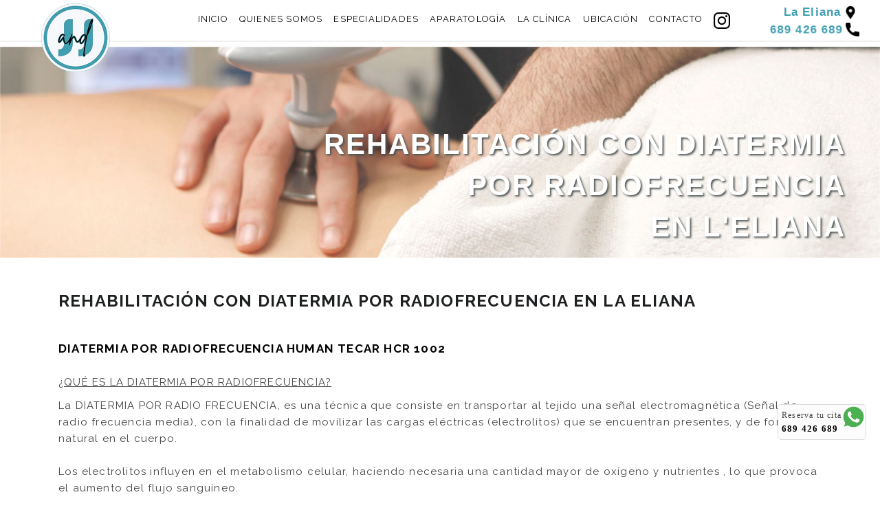

--- FILE ---
content_type: text/html; charset=utf-8
request_url: https://clinicajandj.es/rehabilitacion-con-diatermia
body_size: 5019
content:


<!DOCTYPE html>

<html>
<head>
    <!-- Google tag (gtag.js) -->
    <script async src="https://www.googletagmanager.com/gtag/js?id=G-1E2CBMW941"></script>
    <script>
        window.dataLayer = window.dataLayer || [];
        function gtag() { dataLayer.push(arguments); }
        gtag('js', new Date());

        gtag('config', 'G-1E2CBMW941');
    </script>
    <meta charset="utf-8" /><meta http-equiv="X-UA-Compatible" content="IE=edge" /><meta name="viewport" content="width=device-width, initial-scale=1" /><title>
	Clínica JandJ - Rehabilitación con diatermia por radiofrecuencia
</title>

    <!-- Custom Google fonts -->
    <link href="https://fonts.googleapis.com/css?family=Raleway:400,500,300,700" rel="stylesheet" type="text/css" /><link href="https://fonts.googleapis.com/css?family=Crimson+Text:400,600" rel="stylesheet" type="text/css" /><link href="https://fonts.googleapis.com/css?family=Open+Sans:400,300,600" rel="stylesheet" type="text/css" />

    <!-- Bootstrap CSS Style -->
    <link rel="stylesheet" href="https://clinicajandj.es/assets/css/bootstrap.min.css" />

    <!-- Template CSS Style -->
    <link rel="stylesheet" href="assets/css/style.css?v=6.6" />

    <!-- Animate CSS  -->
    <link rel="stylesheet" href="https://clinicajandj.es/assets/css/animate.css" />

    <!-- FontAwesome 4.3.0 Icons  -->
    <link rel="stylesheet" href="https://clinicajandj.es/assets/css/font-awesome.min.css" />

    <!-- et line font  -->
    <link rel="stylesheet" href="https://clinicajandj.es/assets/css/et-line-font/style.css" />

    <!-- BXslider CSS  -->
    <link rel="stylesheet" href="https://clinicajandj.es/assets/css/bxslider/jquery.bxslider.css" />

    <!-- Owl Carousel CSS Style -->
    <link rel="stylesheet" href="https://clinicajandj.es/assets/css/owl-carousel/owl.carousel.css" /><link rel="stylesheet" href="https://clinicajandj.es/assets/css/owl-carousel/owl.theme.css" /><link rel="stylesheet" href="https://clinicajandj.es/assets/css/owl-carousel/owl.transitions.css" />

    <!-- Magnific-Popup CSS Style -->
    <link rel="stylesheet" href="https://clinicajandj.es/assets/css/magnific-popup/magnific-popup.css" />

    <!-- HTML5 Shim and Respond.js IE8 support of HTML5 elements and media queries -->
    <!-- WARNING: Respond.js doesn't work if you view the page via file:// -->
    <!--[if lt IE 9]>
    <script src="https://oss.maxcdn.com/html5shiv/3.7.2/html5shiv.min.js"></script>
    <script src="https://oss.maxcdn.com/respond/1.4.2/respond.min.js"></script>
  <![endif]-->

    <script type="text/javascript" src="https://code.jquery.com/jquery-1.9.1.js"></script>
    <script type="text/javascript" src="https://code.jquery.com/ui/1.10.3/jquery-ui.js"></script>
    <script src="https://clinicajandj.es/assets/fancybox/jquery.fancybox.min.js"></script>
    <link href="https://clinicajandj.es/assets/fancybox/jquery.fancybox.min.css" rel="stylesheet" />

    <script type="text/javascript">
        $("[data-fancybox]").fancybox({
            // Options will go here
        });
        $.fancybox.defaults.hash = false;
    </script>

    

    
</head>
<body>
    
    <!-- Whatsapp Icon -->
    <div class="WhatsappFlot">
        <a href="https://wa.me/34689426689" title="Contactar por Whatsapp" target="_blank">
            <img src="/assets/images/whatsapp.png" title="Contactar por Whatsapp" />
        </a>
        Reserva tu cita
        <br />
        <a href="tel:+34689426689" title="Llamar">689 426 689</a>
    </div>
    <!-- Preload the Whole Page -->
    <div id="preloader">
        <div id="loading-animation">
            <img src="https://clinicajandj.es/assets/images/logonuevo4.png" alt="Clinica JandJ" height="140">
        </div>
    </div>
    <!-- Navbar -->
    <header class="header">
        <nav class="navbar navbar-default navbar-static-top">
            <div class="container">
                <!-- Brand and toggle get grouped for better mobile display -->
                <div class="navbar-header">
                    <button type="button" class="navbar-toggle collapsed" data-toggle="collapse" data-target="#navigation-nav">
                        <span class="sr-only">Toggle navigation</span>
                        <span class="icon-bar"></span>
                        <span class="icon-bar"></span>
                        <span class="icon-bar"></span>
                    </button>
                    <a class="navbar-brand" href="index.aspx#wrapper" style="padding: 5px !important;">
                        <img src="https://clinicajandj.es/assets/images/logonuevo4.png" alt="Clinica JandJ" height="100">
                    </a>
                </div>
                <!-- Collect the nav links, forms, and other content for toggling -->
                <div class="collapse navbar-collapse" id="navigation-nav">
                    <ul class="nav navbar-nav navbar-right">
                        <li><a class="section-scroll" href="index.aspx#wrapper">Inicio</a></li>
                        <li><a href="index.aspx#landing-offer">Quienes somos</a></li>
                        <li><a href="index.aspx#features-section">Especialidades</a></li>
                        <li><a href="index.aspx#banner-services">Aparatología</a></li>
                        <li><a href="index.aspx#screenshots-section">La Clínica</a></li>
                        
                        <li><a href="index.aspx#module-maps">Ubicación</a></li>
                        <li><a href="index.aspx#contact-section">Contacto</a></li>
                        
                        <li><a href="https://www.instagram.com/clinicajandj?igsh=Y245NHE3anV0b2h4&utm_source=qr" target="_blank" title="Síguenos en Instagram!">
                            <img src="assets/images/icon_instagram.png" title="Síguenos en Instagram!" /></a></li>
                    </ul>
                </div>
                <div class="hidden-xs MenuContacto">
                    La Eliana&nbsp;<img src="https://clinicajandj.es/assets/images/icon_location.png" height="20" />&nbsp;
                    <br />
                    <span class="pulse">689 426 689</span>&nbsp;<img src="/assets/images/icon_telefono.png" height="20" />
                </div>
                <div class="hidden-sm hidden-md hidden-lg MenuContactoXS">
                    La Eliana&nbsp;<img src="https://clinicajandj.es/assets/images/icon_location.png" height="15" />&nbsp;
                    <br />
                    <a href="tel:+34689426689" class="pulse" style="text-decoration: none; color: inherit; font-size: 12pt;">689 426 689</a>&nbsp;<img src="/assets/images/icon_telefono.png" height="15" />
                </div>
                <!-- /.navbar-collapse -->
            </div>
            <!-- /.container -->
        </nav>
    </header>
    <!-- End Navbar -->

    <div id="wrapper">
        <form method="post" action="./rehabilitacion-con-diatermia" id="form1">
<div class="aspNetHidden">
<input type="hidden" name="__VIEWSTATE" id="__VIEWSTATE" value="/wEPDwUKMTY1NDU2MTA1MmRkOsNZdFxAKNeGgAmRGH9UfHDtUhwrfkrt79GnFvOvM/M=" />
</div>

<div class="aspNetHidden">

	<input type="hidden" name="__VIEWSTATEGENERATOR" id="__VIEWSTATEGENERATOR" value="1B98DF5D" />
</div>
            
    <img src="https://clinicajandj.es/assets/images/tratamientos/headers/BgTratamientos4.jpg" class="hidden-xs" />
    <img src="https://clinicajandj.es/assets/images/tratamientos/headers/BgTratamientos4XS.jpg" class="hidden-sm hidden-md hidden-lg" />
    <div class="Slogan">
        <h1>REHABILITACIÓN CON DIATERMIA
        <br />
            POR RADIOFRECUENCIA
        <br />
            EN L'ELIANA
        </h1>
    </div>

    <div class="container-fluid Padding0">
        <div class="container ContGeneral Tratamientos">
            <div class="col-xs-12 text-left">
                <h2>Rehabilitación con diatermia por radiofrecuencia en La Eliana</h2>
                <br />
                <b class="Encabezado">DIATERMIA POR RADIOFRECUENCIA HUMAN TECAR HCR 1002</b>
                <br />
                <br />
                <u>¿QUÉ ES LA DIATERMIA POR RADIOFRECUENCIA?</u>
                <br />
                La DIATERMIA POR RADIO FRECUENCIA, es una técnica que consiste en transportar al tejido una señal electromagnética (Señal de radio frecuencia media), con la finalidad de movilizar las cargas eléctricas (electrolitos) que se encuentran presentes, y de forma natural en el cuerpo.
                <br />
                <br />
                Los electrolitos influyen en el metabolismo celular, haciendo necesaria una cantidad mayor de oxígeno y nutrientes , lo que provoca el aumento del flujo sanguíneo.
                <br />
                <br />
                <u>¿QUÉ ES EL HUMAN TECAR HCR 1002?</u>
                <br />
                El aparato de DIATERMIA POR RADIOFRECUENCIA HCR 1002, es un estimulador electromagnético de la microcirculación, que por medio de dos electrodos conductores, activa el metabolismo del tejido, estimulando el flujo sanguineo y la circulación linfática, es por esto que maximiza la capacidad de recuperación del cuerpo, conserva y restaura el equilibrio, y mejora el rendimiento.
                <br />
                <br />
                Desde la primera sesión la persona tratada percibirá los beneficios inmediatos del tratamiento: EL DOLOR Y EL MALESTAR DESAPARECEN, LA RECUPERACIÓN FUNCIONAL ES MAS RÁPIDA Y FÁCIL DE ALCANZAR
                <br />
                <br />
                <u>¿COMO FUNCIONA?</u>
                <br />
                En condiciones normales, asociamos el bienestar del cuerpo, con un equilibrio de factores y componentes biológicos, cuando este equilibrio se altera (esfuerzo físico, algún trauma, inflamación), nuestro cuerpo lanza sus procesos naturales auto-reparadores que la tecnología HCR 1002 ESTIMULA Y ACELERA durante el proceso de curación. El HCR 1002, activa también procesos anti-inflamatorios, esto ayuda al terapeuta a eliminar el dolor y resolver el problema que lo causa.
                <br />
                <br />
                <div class="col-xs-12 text-center">
                    <br />
                    <h3>¿A qué personas se aconseja la aplicación de esta técnica?</h3>
                    <br />
                    <div class="col-xs-12 col-sm-3 ">
                        <a href="diatermia-para-deportistas" title="Rehabilitación con diatermia por radiofrecuencia">
                            <div class="itemHT2">
                                Deportistas
                            </div>
                        </a>
                    </div>
                    <div class="col-xs-12 col-sm-3">
                        <a href="diatermia-para-el-dolor" title="Rehabilitación con diatermia por radiofrecuencia">
                            <div class="itemHT2">
                                Tratamiento de dolor
                            </div>
                        </a>
                    </div>
                    <div class="col-xs-12 col-sm-3">
                        <a href="diatermia-para-discapacitados" title="Rehabilitación con diatermia por radiofrecuencia">
                            <div class="itemHT2">
                                Discapacidad
                            </div>
                        </a>
                    </div>
                    <div class="col-xs-12 col-sm-3">
                        <a href="diatermia-para-estetica" title="Rehabilitación con diatermia por radiofrecuencia">
                            <div class="itemHT2">
                                Anti-envejecimiento
                            </div>
                        </a>
                    </div>
                    <div class="col-xs-12 col-sm-3">
                        <a href="diatermia-para-la-celulitis" title="Rehabilitación con diatermia por radiofrecuencia">
                            <div class="itemHT2">
                                Linfedema y celulitis
                            </div>
                        </a>
                    </div>
                    <div class="col-xs-12 col-sm-3">
                        <a href="diatermia-para-ancianos" title="Rehabilitación con diatermia por radiofrecuencia">
                            <div class="itemHT2">
                                Ancianos
                            </div>
                        </a>
                    </div>
                    <div class="col-xs-12 col-sm-3">
                        <a href="diatermia-para-el-estres" title="Rehabilitación con diatermia por radiofrecuencia">
                            <div class="itemHT2">
                                Estrés y trastornos del sueño
                            </div>
                        </a>
                    </div>
                    <div class="col-xs-12 col-sm-3">
                        <a href="diatermia-para-la-piel" title="Rehabilitación con diatermia por radiofrecuencia">
                            <div class="itemHT2">
                                Revitalización facial
                            </div>
                        </a>
                    </div>
                </div>
                <div class="DivSeparador"></div>
                <br />
                <br />
                <br />
            </div>
            <div class="DivSeparador"></div>
        </div>
    </div>

        </form>
        <!-- Footer
    ================================================== -->
        <footer>
            <div id="footer-section" class="text-center">
                <div class="container">
                    <div class="row">
                        <div class="col-sm-8 col-sm-offset-2">
                            <ul class="footer-social-links">
                                <li><a class="section-scroll" href="#wrapper">Inicio</a></li>
                                <li><a href="index.aspx#landing-offer">Quienes somos</a></li>
                                <li><a href="index.aspx#features-section">Especialidades</a></li>
                                <li><a href="index.aspx#banner-services">Aparatología</a></li>
                                <li><a href="index.aspx#screenshots-section">La Clínica</a></li>
                                
                                <li><a href="index.aspx#module-maps">Ubicación</a></li>
                                <li><a href="index.aspx#contact-section">Contacto</a></li>
                                <li><a href="https://www.instagram.com/clinicajandj?igsh=Y245NHE3anV0b2h4&utm_source=qr" target="_blank" title="Síguenos en Instagram!">Síguenos!&nbsp;<img src="assets/images/icon_instagram.png" title="Síguenos en Instagram!" /></a></li>
                            </ul>
                            <p class="copyright">
                                &copy; 2023 Clinica JandJ - Web Desing <a href="https://grupoibs.net">Grupo IBS</a>
                            </p>
                        </div>
                        <!-- End col-sm-8 -->
                    </div>
                    <!-- End row -->
                </div>
                <!-- End container -->
            </div>
            <!-- End footer-section  -->
        </footer>
        <!-- End footer -->

    </div>
    <!-- End wrapper -->

    <!-- Back-to-top
  ================================================== -->
    <div class="back-to-top">
        <i class="fa fa-angle-up fa-3x"></i>
    </div>
    <!-- end back-to-top -->

    <!-- JS libraries and scripts -->
    <script src="https://clinicajandj.es/assets/js/jquery-1.11.3.min.js"></script>
    <script src="https://clinicajandj.es/assets/js/bootstrap.js"></script>
    <script src="https://clinicajandj.es/assets/js/bootstrap-hover-dropdown.min.js"></script>
    <script src="https://clinicajandj.es/assets/js/jquery.appear.min.js"></script>
    <script src="https://clinicajandj.es/assets/js/jquery.bxslider.min.js"></script>
    <script src="https://clinicajandj.es/assets/js/jquery.owl.carousel.min.js"></script>
    <script src="https://clinicajandj.es/assets/js/jquery.countTo.js"></script>
    <script src="https://clinicajandj.es/assets/js/jquery.easing.1.3.js"></script>
    <script src="https://clinicajandj.es/assets/js/jquery.imagesloaded.min.js"></script>
    <script src="https://clinicajandj.es/assets/js/jquery.isotope.js"></script>
    <script src="https://clinicajandj.es/assets/js/jquery.placeholder.js"></script>
    <script src="https://clinicajandj.es/assets/js/jquery.smoothscroll.js"></script>
    <script src="https://clinicajandj.es/assets/js/jquery.stellar.min.js"></script>
    <script src="https://clinicajandj.es/assets/js/jquery.waypoints.js"></script>
    <script src="https://clinicajandj.es/assets/js/jquery.fitvids.js"></script>
    <script src="https://clinicajandj.es/assets/js/jquery.magnific-popup.min.js"></script>
    <script src="https://clinicajandj.es/assets/js/jquery.ajaxchimp.min.js"></script>
    <script src="https://clinicajandj.es/assets/js/jquery.countdown.js"></script>
    <script src="https://clinicajandj.es/assets/js/jquery.navbar-scroll.js"></script>
    <script src="https://maps.google.com/maps/api/js?sensor=false"></script>
    <script src="https://clinicajandj.es/assets/js/jquery.gmaps.js"></script>
    <script src="https://clinicajandj.es/assets/js/main.js"></script>
</body>
</html>


--- FILE ---
content_type: text/css
request_url: https://clinicajandj.es/assets/css/style.css?v=6.6
body_size: 16804
content:
/***********************************************************************************************
	Salient by TEMPLATE STOCK
	templatestock.co @templatestock
	Released for free under the Creative Commons Attribution 3.0 license (templated.co/license)
    
**********************************************************************************************/

/***********************************************************************************************/
/* TABLE OF CONTENTS: */
/***********************************************************************************************/

/*------------------------------------------------------------------------


  01. Common Styles
      -Typography
      -Buttons
      -Form
  02. Preloader
  03. Navbar
  04. Hero section
      -Hero section 2
      -Hero section 3
      -Hero section 4
  05. Home hero
  06. About Section
  07. Choose Section
  08. Projects Section
  09. Clients section
  10. Statistics Section
  11. Call-to-action section
  12. Services
  13. Portfolio Page
  14. Tweet section
  15. Blog-section
  16. Contact section
  17. Google maps
  18. Single-project
  19. Landing page
      -Features Section
      -Video section
      -Offer section
      -Screenshots
      -Subscribe section
      -Testimonials section
  20. Landing Blog
      -Pagination
      -Comments section
      -Sidebar
      -About widget
      -Tags
      -Recent Posts 
  21. App landing page
  22. Coming soon page
  23. Personal page
  24. Footer
  25. Back to top
  26. Responsive Part

--------------------------------------------------------------------------*/



/***********************************************************************************************/
/* =Common Styles */
/***********************************************************************************************/

body {
  font-family: 'Raleway', sans-serif;
  color: #444444;
  line-height: 24px;
  font-size: 13px;
  letter-spacing: 1.2px;
  -webkit-font-smoothing: antialiased;
  padding-top: 68px;
  position: relative;
}

a {
  color: #fc6e51;
  -webkit-transition: all .25s ease-in-out;
     -moz-transition: all .25s ease-in-out;
      -ms-transition: all .25s ease-in-out;
       -o-transition: all .25s ease-in-out;
          transition: all .25s ease-in-out;
}

a:hover, a:focus {
  text-decoration: none;
}

img {
  max-width: 100%;
}

.dark-bg {
  background: #34353A;
}

.white-bg {
  background: #fff;
}

.without-padding {
  padding: 0;
}

.marg-0 {
  margin: 0;
}

.pad-b-0 {
  padding-bottom: 0!important;
}

.pad-t-100 {
  padding-top: 100px!important;
}

.bg-gray {
  background: #e5e5e5;
}

.form-control::-moz-placeholder {
  color: #494949;
}
.form-control:-ms-input-placeholder {
  color: #494949;
}
.form-control::-webkit-input-placeholder {
  color: #494949;
}


/***********************************************************************************************/
/* =Typography */
/***********************************************************************************************/

h1, h2, h3, h4, h5, h6, .h1, .h2, .h3, .h4, .h5, .h6 {
  font-weight: 700;
  color: #1f2021;
  text-transform: uppercase;
}

h1, .h1, h2, .h2, h3, .h3 {
  margin-top: 0;
  margin-bottom: 20px;
}

h1, .h1 {
  font-family: 'Abel', sans-serif;
  font-size: 46px;
  font-weight: 400;
  letter-spacing: 2px;
}

h2 {
  font-size: 24px;
}  

h3 {
  font-size: 17px;
}

h4 {
  font-size: 15px;
}

h5 {
  font-size: 12px;
}

h6 {
  font-size: 10px;
}

p {
  margin: 0;
}

.title-section hr {
  width: 15%;
}

.title-section  p {
  font-size: 15px;
  line-height: 26px;
  font-weight: 400;
  letter-spacing: 1.5px;
}

.pad-sec {
  padding: 100px 0!important;
}

.title-section {
  padding-left: 30px;
  padding-right: 30px;
}

.sep-section {
  height: 1px;
  border-bottom: 1px solid #EAEAEA;
}

/***********************************************************************************************/
/* =Buttons */
/***********************************************************************************************/

.btn {
  font-size: 13px;
  letter-spacing: 1px;
  padding: 14px 25px;
  border-radius: 1px;
  -webkit-transition: all .25s ease-in-out;
     -moz-transition: all .25s ease-in-out;
      -ms-transition: all .25s ease-in-out;
       -o-transition: all .25s ease-in-out;
          transition: all .25s ease-in-out;
}

.btn:active, .btn.active {
  outline: 0;
  background-image: none;
  -webkit-box-shadow: none;
          box-shadow: none;
}

.btn:focus, .btn:active:focus, .btn.active:focus, .btn.focus, .btn:active.focus, .btn.active.focus {
  outline: 0;
}

.btn-primary:hover, .btn-primary:focus, .btn-primary.focus, 
.btn-primary:active, .btn-primary.active, .open>.dropdown-toggle.btn-primary {
  color: #fff;
  background-color: #000;
  border-color: #000;
}

.btn-xs {
  padding: 5px 14px;
  font-size: 11px;
  text-transform: uppercase;
  letter-spacing: 2px;
}

.btn-sm {
  padding: 8px 37px;
  font-size: 12px;
  -webkit-border-radius: 2px;
     -moz-border-radius: 2px;
          border-radius: 2px;
}

.btn-lg {
  padding: 15px 35px;
}

.btn-primary {
  text-transform: uppercase;
  background-color: #fc6e51;
  border-color: #fc6e51;
}

.btn-black {
  text-transform: uppercase;
  color: #fff;
  background-color: #000;
  border-color: #000;
}

.btn-black:hover {
  background-color: #fc6e51;
  border-color: #fc6e51;
  color: #fff;
}

.btn-clean {
  border-color: #F5F5F5;
  color: #F5F5F5;
  text-transform: uppercase;
  letter-spacing: 0;
}

.btn-clean:hover, .btn-clean:focus, .btn-clean:active {
  background-color:#F5F5F5;
  color: #000000;
}

.btn-dark {
  color: #FFF;
  text-transform: uppercase;
  background: rgba(34,34,34, .9);
  font-weight: 400;
  border-color: rgba(0,0,0, .7);
}

.btn-dark:hover, .btn-dark:active, .btn-dark:focus, .btn-dark:visited {
  color: rgba(255,255,255, .85);
  background: rgba(0,0,0, .7);
  outline: 0;
  box-shadow: none;
}

.btn-light {
  background: #f3f3f3;
  color: #000;
}

.call-btn {
  text-transform: uppercase;
  letter-spacing: 2px;
  padding: 12px 20px;
  font-size: 12px;
  border-radius: 0;
  border: none;
  outline: none;
  display: inline-block;
}

.btn-gray {
  color: #777;
  background: #e5e5e5;
}

/***********************************************************************************************/
/* =Form */
/***********************************************************************************************/

.form-group {
  margin-bottom: 20px;
}

.form-control {
  font-size: 12px;
  color: #555;
  background-color: #fff;
  background-image: none;
  border: 1px solid #ccc;
  border-radius: 1px;
  height: auto;
  padding: 9px 12px;
    -webkit-box-shadow: none;
  -moz-box-shadow: none;
  box-shadow: none;
  -webkit-transition: all 0.2s cubic-bezier(0.000, 0.000, 0.580, 1.000);
  -moz-transition: all 0.2s cubic-bezier(0.000, 0.000, 0.580, 1.000);
  -o-transition: all 0.2s cubic-bezier(0.000, 0.000, 0.580, 1.000);
  -ms-transition: all 0.2s cubic-bezier(0.000, 0.000, 0.580, 1.000);
  transition: all 0.2s cubic-bezier(0.000, 0.000, 0.580, 1.000);
}

.form-control:focus {
  color: #111;
  border-color: rgba(0,0,0, .7);
  -webkit-box-shadow: none;
  -moz-box-shadow: none;
  box-shadow: none;
  outline: none;
}

/***********************************************************************************************/
/* =Preloader */
/***********************************************************************************************/ 

#preloader {
  background-color: #FFF;
  bottom: 0;
  left: 0;
  position: fixed;
  right: 0;
  top: 0;
  z-index: 999999;
}

#loading-animation {
  background-image: url("../images/loading.GIF") ;
  opacity: 0.7;
  background-position: center center;
  background-repeat: no-repeat;
  height: 320px;
  left: 50%;
  margin: -100px 0 0 -100px;
  position: absolute;
  top: 50%;
  width: 200px;
  border-radius: 4px;
  text-align:center;
}

/************************************************************************
// =Navbar
*************************************************************************/

.navbar-default {
  background: #fff;
  border: none;
  width: 100%;
  margin-bottom: 0;
  position: absolute;
  top: 0;
  border-bottom: 2px solid #f0f0f0;
}
.navbar.active {
  position: fixed;
  opacity: 0.95;
  border: 1px solid #E8E8E8;
}

.navbar-nav {
  margin: 7.5px -10px;
}

.navbar-default .navbar-nav > li > a {
  color: #060606;
  text-transform: uppercase;
  -webkit-transition: color .3s ease-in-out;
  -moz-transition: color .3s ease-in-out;
  -ms-transition: color .3s ease-in-out;
  -o-transition: color .3s ease-in-out;
  transition: color .3s ease-in-out;
}

.navbar-default .navbar-nav > .active > a, .navbar-default .navbar-nav > .active > a:hover, .navbar-default .navbar-nav > 
.active > a:focus {
  background: transparent;
  color: #fc6e51;
}

.navbar-default .navbar-nav > li > a:hover, .navbar-default .navbar-nav > li > a:focus {
  color: #fc6e51;
}

.dropdown-menu {
  top: 117%;
  font-size: 12px;
  text-transform: uppercase;
    -webkit-box-shadow: none;
  box-shadow: none;
  border-radius: 2px;
  border-top: 0;
  padding: 12px 5px;
}

.dropdown-menu>li>a {
  padding: 3px 15px;
  line-height: 1.7;
  letter-spacing: 2px;
}

.dropdown-menu>li>a:focus, .dropdown-menu>li>a:hover {
  background-color: #fff;
  color: #fc6e51;
}

.navbar-default .navbar-nav>.open>a, .navbar-default .navbar-nav>.open>a:focus, .navbar-default .navbar-nav>.open>a:hover {
  background-color: #fff;
  color: #fc6e51;
}

.navbar-default .dropdown:hover>.dropdown-menu {
  display: block;
}

/***********************************************************************************************/
/* =Hero section */
/***********************************************************************************************/

#hero-section {
  position: relative;
  display: table;
  width: 100%;
}

.home-hero:before {
  position: absolute;
  content: '';
  top: 0;
  left: 0;
  background: rgba(0, 0, 0, 0.4);
  width: 100%;
  height: 100%;
  z-index: 1;
}

.home-hero {
  background: url('../images/hero-bg/home.jpg');
  background-size: cover;
}

/***********************************************************************************************/
/* =Hero section-2 */
/***********************************************************************************************/

.home-hero-2:before {
  position: absolute;
  content: '';
  top: 0;
  left: 0;
  background: rgba(0, 0, 0, 0.4);
  width: 100%;
  height: 100%;
  z-index: 1;
}

.home-hero-2 {
  background: url('../images/hero-bg/home-2.jpg');
  background-size: cover;
}

/***********************************************************************************************/
/* =Hero section-3 */
/***********************************************************************************************/

.home-hero-3:before {
  position: absolute;
  content: '';
  top: 0;
  left: 0;
  background: rgba(0, 0, 0, 0.4);
  width: 100%;
  height: 100%;
  z-index: 1;
}

.home-hero-3 {
  background: url('../images/hero-bg/home-3.jpg');
  background-size: cover;
}

/***********************************************************************************************/
/* =Hero section-4 */
/***********************************************************************************************/

.home-hero-4:before {
  position: absolute;
  content: '';
  top: 0;
  left: 0;
  background: rgba(0, 0, 0, 0.4);
  width: 100%;
  height: 100%;
  z-index: 1;
}

.home-hero-4 {
  background: url('../images/hero-bg/home-4.jpg');
  background-size: cover;
}

/***********************************************************************************************/
/* =Home hero */
/***********************************************************************************************/

.hero-content {
  position: relative;
  display: table-cell;
  vertical-align: middle;
  width: 100%;
  height: 100%;
  margin: 0 auto;
  z-index: 2;
  text-align: center;
}

.hero-content h1, p.hero {
  color: #fff;
}

.hero-content h1 {
  font-family: 'Open Sans', sans-serif;
  font-size: 43px;
  font-weight: 500;
  letter-spacing: 8px;
  text-transform: uppercase;
}

.div-line {
  width: 50px;
  background-color: #fff;
  height: 3px;
  margin: 20px auto;
}

p.hero {
  font-family: 'Crimson Text', serif;
  font-style: italic;
  color: #fff;
  font-size: 25px;
  line-height: 32px;
  display: block;
  margin-top: 20px;
}

.hero-btn {
  margin-top: 20px;
}

ul.caption-slides {
  padding-left: 0;
}

ul.caption-slides li {
  text-align: center;
}

/***********************************************************************************************/
/* =About Section */
/***********************************************************************************************/

.about-hero {
  background: url('../images/hero-bg/about.jpg');
  background-size: cover;
}

.about-hero:before {
  position: absolute;
  content: '';
  top: 0;
  left: 0;
  background: rgba(0, 0, 0, 0.4);
  width: 100%;
  height: 100%;
  z-index: 1;
}

#about-us-section {
  padding: 100px 0;
}

.about-studio h4, .what-do h4, .process-work h4 {
  letter-spacing: 2px;
  font-size: 17px;
  font-weight: 500;
  margin-bottom: 15px;
}

.btn-link-a {
  cursor: pointer;
  color: rgba(17, 17, 17, 0.9);
  text-transform: uppercase;
  display: block;
  font-weight: 500;
  margin-top: 25px;
}

.btn-link-a:hover {
  color: #000;
}

#about-section {
  padding: 110px 0 120px 0!important;
}

.big-title-sec {
  text-align: center;
  padding-bottom: 100px;
}


.big-title-sec hr {
  border: 1.5px solid #000;
  margin: 30px auto;
  width: 80px!important;
  margin-bottom: 50px;
}

.big-title-sec .big-title {
  font-weight: 300;
  text-transform: none;
  font-size: 24px;
  color: #000;
}

.big-title-sec .big-subtitle {
  font-family: 'Raleway', sans-serif;
  letter-spacing: 1.3px;
  margin-top: 0;
  margin-bottom: 28px;
  font-size: 32px;
  font-weight: 300;
  line-height: 1.45;
  text-transform: none;
  color: #000;
}

.big-title-sec p {
  font-size: 16px;
  line-height: 28px;
  letter-spacing: 1.7px;
  font-weight: 300;
}

.big-title-sec .view-more {
  padding-top: 50px;
}

.big-title-sec .view-more a.btn-primary {
  margin-right: 2px;
}

.big-title-sec .view-more a.btn-primary:hover {
  opacity: .8;
  background: #fc6e51;
  border: 1px solid #fc6e51;
}

.about-box {
  text-align: center;
}

.alt-about-icon {
  padding-top: 10px;
  font-size: 44px;
  line-height: 0.9;
  color: #fc6e51;
}

.about-box h4 {
  font-weight: 600;
  letter-spacing: 1.7px;
  padding-top: 15px;
  padding-bottom: 8px;
}

/***********************************************************************************************/
/* =Choose Section */
/***********************************************************************************************/

#choose-section .title-section, #soon-services-section .title-section {
  padding-bottom: 80px;
}

.choose-image, .soon-services-image {
  text-align: center;
}

ul.choose-list, ul.soon-list {
  list-style: none;
  padding: 0;
  padding-top: 50px;
}

ul.choose-list li, ul.soon-list li {
  margin-bottom: 30px;
}

.iconbox {
  float: left;
  width: 50px;
  height: 50px;
  text-align: center;
}

.iconbox i {
  font-size: 32px;
  color: #fc6e51
}

.choose-box-content, .soon-box-content {
  margin-left: 70px;
}

.choose-box-content h6, .soon-box-content h6 {
  margin-top: 0;
  font-size: 14px;
  font-weight: 500;
  letter-spacing: 2px;
  margin-bottom: 15px;
}

/***********************************************************************************************/
/* =Projects Section */
/***********************************************************************************************/

#projects-section {
  padding: 100px 0 80px 0!important;
}

#projects-section .title-section {
  padding-bottom: 80px;
}

#type-masory {
  width: 100%;
}

#projects-section #type-masory .project {
  overflow: hidden;
  margin-bottom: 30px;
}

.project-item a {
  position: relative;
  display: block;
}

.project-item a img {
  width: 100%;
  height: auto;
  vertical-align: middle;
}

/*Overlay projects*/

.overlay {
  position: absolute;
  top: 10px;
  left: 10px;
  bottom: 10px;
  right: 10px;
  background: rgba(15, 15, 15, 0.9);
  opacity: 0;
  -webkit-transition: all .5s ease;
     -moz-transition: all .5s ease;
      -ms-transition: all .5s ease;
       -o-transition: all .5s ease;
          transition: all .5s ease;
}

.overlay .overlay-inner {
  position: absolute;
  top: 40%;
  width: 100%;
  text-align: center;
  bottom: 0;
}

.overlay .overlay-inner h3 {
  color: #F0F0F0;
  margin-bottom: 15px;
  -webkit-transition: all .5s;
     -moz-transition: all .5s;
      -ms-transition: all .5s;
       -o-transition: all .5s;
          transition: all .5s;
  -webkit-transform: translateY(-30px);
     -moz-transform: translateY(-30px);
      -ms-transform: translateY(-30px);
       -o-transform: translateY(-30px);
          transform: translateY(-30px);
}

.overlay .overlay-inner p {
  color: #DBDBDB;
  -webkit-transition: all .5s;
     -moz-transition: all .5s;
      -ms-transition: all .5s;
       -o-transition: all .5s;
          transition: all .5s;
  -webkit-transform: translateY(30px);
     -moz-transform: translateY(30px);
      -ms-transform: translateY(30px);
       -o-transform: translateY(30px);
          transform: translateY(30px);
  margin-bottom: 15px;
}

a:hover .overlay .overlay-inner h3 {
  -webkit-transform: translateY(0);
     -moz-transform: translateY(0);
      -ms-transform: translateY(0);
       -o-transform: translateY(0);
          transform: translateY(0);
}

a:hover .overlay .overlay-inner p, a:hover .overlay .overlay-inner span {
  -webkit-transform: translateY(0);
     -moz-transform: translateY(0);
      -ms-transform: translateY(0);
       -o-transform: translateY(0);
          transform: translateY(0);
}

.overlay-inner span {
  font-size: 42px;
  color: #DBDBDB;
  font-weight: 300;
  -webkit-transition: all .7s;
     -moz-transition: all .7s;
      -ms-transition: all .7s;
       -o-transition: all .7s;
          transition: all .7s;
  -webkit-transform: translateY(30px);
     -moz-transform: translateY(30px);
      -ms-transform: translateY(30px);
       -o-transform: translateY(30px);
}

a:hover .overlay {
  opacity: 1;
}

.view-more {
  text-align: center;
  padding-top: 60px;
}

#masonry-projects-section {
  padding: 0 0 100px 0;
}

#masonry-projects-section #type-masory .project {
  padding-bottom: 30px;
}

/***********************************************************************************************/
/* =clients section*/
/***********************************************************************************************/


.clients-bg {
  background: url('../images/pilates-embarazo.jpg') center top;
  position: relative;
  padding: 200px 0;
}

.clients-bg:before {
  position: absolute;
  content: '';
  top: 0;
  left: 0;
  background: rgba(0,0,0,0.6);
  width: 100%;
  height: 100%;
  z-index: 2;
}

.clients-bg .container {
  position: relative;
  z-index: 3;
  font-size:26pt;
  color:white;
  text-align:center;
  line-height:40px;
}

.client {
  padding: 30px;
}

.client a {
  display: block;
}

.client a img {
  width: 100%
}

.client a:hover {
  opacity: .8;
}

.Embarazo{color:white; font-size:12pt; line-height:35px;}
.Embarazo h2{color:white; font-size:26pt; margin-bottom: 0px; font-weight: bold; line-height: 1;}
.Embarazo h3{color:white; font-size:20pt; margin-bottom: 0px; font-weight: normal; line-height: 1;}

/***********************************************************************************************/
/* =Statistics Section */
/***********************************************************************************************/

#statistic-section {
  background: url('../images/temp/stats-bg.jpg') center top;
  position: relative;
  text-align: center;
  padding-top: 70px;
}

#statistic-section:before {
  position: absolute;
  content: '';
  top: 0;
  left: 0;
  background: rgba(5,5,5,0.7);
  width: 100%;
  height: 100%;
  z-index: 2;
}

#statistic-section .container {
  position: relative;
  z-index: 3;
}

.statistic-percent {
  padding-bottom: 70px;
}

span.percentfactor {
  color: #fff;
  font-size: 42px;
  margin-bottom: 4px;
}

.fact p {
  color: #fff;
  margin-top: 10px;
  text-transform: uppercase;
}

/***********************************************************************************************/
/* =Team Section */
/***********************************************************************************************/

#team-section .title-section {
  margin-bottom: 80px;
}

#team-section .title-section, .team-members .magnifier-inner {
  text-align: center;
}

.member-team {
  position: relative;
  cursor: pointer;
}

.member-team img {
  width: 100%;
}

.member-team .magnifier {
  position: absolute;
  height: 100%;
  width: 100%;
  top: 0;
  left: 0;
  background: rgba(255, 255, 255, 0.8);
  opacity: 1;
  -webkit-transition: all .5s ease;
     -moz-transition: all .5s ease;
      -ms-transition: all .5s ease;
       -o-transition: all .5s ease;
          transition: all .5s ease;
}

.member-team .magnifier:hover {
  opacity: 0;
}

.member-team .magnifier .magnifier-inner {
  position: absolute;
  width: 100%;
  top: 20%;
  padding: 0 20px;
}

.member-team .magnifier .magnifier-inner p {
  font-size: 12px;
  color: #666;
  line-height: 24px;
  margin-bottom: 40px;
}

.member-team .magnifier .magnifier-inner ul.social-icons {
  list-style-type: none;
  padding: 0;
}

.member-team .magnifier .magnifier-inner ul.social-icons li {
  display: inline-block;
  margin-left: 5px;
}

.member-team .magnifier .magnifier-inner ul.social-icons li:first-child {
  margin: 0;
}

.member-team .magnifier .magnifier-inner ul.social-icons li a {
  display: block;
  width: 40px;
  height: 40px;
  line-height: 38px;
}

.member-team .magnifier .magnifier-inner ul.social-icons li a i {
    color: #8e8e8e;
}

.member-team .magnifier .magnifier-inner ul.social-icons li a:hover i {
  color: #000;
}

#about-team {
  padding: 0px 0 100px 0;
}

#about-team p, #personal-skills p {
  line-height: 26px;
}

#about-team .title-section, #personal-skills .title-section {
  text-align: left;
  padding-left: 0;
}

#about-team h3, #personal-skills h3 {
  font-size: 18px;
  font-weight: 400;
  letter-spacing: 1.6px;
}

.p-bar {
  margin-bottom: 8px;
}

.progress {
  height: 6px;
  border-radius: 1px;
  margin-bottom: 5px;
}

.progress-bar {
  background: #111;
}

.progress-meta {
  overflow: hidden;
}
h6.progress-title, h6.progress-value {
  color: #676767;
  font-size: 13px;
  font-weight: 300;
  letter-spacing: 1.6px;;
}

h6.progress-title {
  float: left;
}

h6.progress-value {
  float: right;
}

/***********************************************************************************************/
/* =Call-to-action section */
/***********************************************************************************************/

#call-to-action-section {
  padding: 60px 0;
  background: #eb7a5c;
}

#call-to-action-section h2, #call-to-action-section p {
  color: #fff;
  text-align: center;
}

#call-to-action-section h2 {
  font-size: 28px;
  letter-spacing: 1.1px;
  font-weight: 300;
  color: #fff;
  margin: 20px 0;
  margin-top: 0;
}

#call-to-action-section p {
  margin: 20px 0
}

#call-to-action-section .call-action-btn {
  text-align: center;
  margin-top: 40px;
}

/***********************************************************************************************/
/* =Services*/
/***********************************************************************************************/

.services-hero {
  background: url('../images/hero-bg/services.jpg');
  background-size: cover;
}

.services-hero:before {
  position: absolute;
  content: '';
  top: 0;
  left: 0;
  background: rgba(0, 0, 0, 0.4);
  width: 100%;
  height: 100%;
  z-index: 1;
}

#services-section {
  padding: 100px 0 50px 0;
}

#services-section .title-section {
  padding-bottom: 80px;
}

.service-post {
  padding: 30px 0;
}

.service-post h4 {
  margin-top: 15px;
  margin-bottom: 20px;
}

.service-icon {
  font-size: 42px;
  color: #111;
  padding-bottom: 15px;
}

#banner-services {
  background: url('../images/aparatologia.jpg') center top;
  position: relative;
  border-bottom: 1px solid transparent;
}

#banner-services:before {
  position: absolute;
  content: '';
  top: 0;
  left: 0;
  background: rgba(5,5,5,0.7);
  width: 100%;
  height: 100%;
  z-index: 2;
}

#banner-services .container {
  position: relative;
  z-index: 3;
}

.banner-content {
  margin: 80px 0px 350px 0px;
}

.banner-content, .banner-content h3 {
  color: #fff;
}

.banner-content h3 {
  font-weight: 400;
  letter-spacing: 2.6px;
  font-size: 24px;
}

.banner-decription {
  font-weight: 300;
}

.banner-image {
    margin: -40px 0 0 0;
    text-align: right;
}

.banner-content a {
  letter-spacing: 1.6px;
  margin-top: 5px;
}

#action-section {
  padding: 100px 0;
  background-color: #f7f7f7;
  border-top: 1px solid #ebebeb;
}

#action-section h2 {
  padding-bottom: 25px;
  font-weight: 500;
  text-transform: capitalize;
}

#action-section .btn+.btn {
  margin-left: 20px;
}

.white-bg {
  background: #fff;
}

.dark-bg-1 {
  background: #333;
}

.work-process {
    padding: 100px 0;
}

.process {
  padding-top: 30px;
}

.process-icon span {
  font-size: 40px;
  color: #fc6e51;
}

.process h5 {
  font-size: 14px;
  font-weight: 500;
  text-transform: none;
  margin-top: 15px;
}

#prices-section .title-section {
  padding-bottom: 80px;
}

ul.price-table {
  list-style-type: none;
  padding: 0px;
  margin: 25px 0px;
  text-align: center;
  border: 1px solid #EEEEEE;
  padding-bottom:30px;
  background-color:#FEFEFE;
}

ul.price-table li {
  padding: 10px;
  text-transform: uppercase;
  color: #000;
}

.title-price {
  border-bottom: 1px solid #EEEEEE;
  padding: 25px!important;
  font-weight: 500;
}

.title-price h3 {
  margin-bottom: 0;
}

.price-table .price-box {
  padding: 30px;
  border-bottom: 1px solid #EEEEEE;
  position: relative;
  margin-bottom: 30px;
}

p.price {
  font-size: 38px;
  font-weight: 700;
  color: #000;
  position: relative;
  padding-left: 10px;
  padding-bottom: 10px;
}

span.currency {
  font-size: 18px;
  vertical-align: top;
}

p.months {
  text-transform: none!important;
  color: #444444!important;
}

ul.price-table li .btn {
  margin: 30px;
}

/***********************************************************************************************/
/* =Portfolio Page */
/***********************************************************************************************/

.portfolio-hero {
  background: url('../images/hero-bg/02.jpg');
  background-size: cover;
}

.portfolio-hero:before {
  position: absolute;
  content: '';
  top: 0;
  left: 0;
  background: rgba(0, 0, 0, 0.4);
  width: 100%;
  height: 100%;
  z-index: 1;
}

#portfolio-section {
  padding: 80px 0;
}

ul.filter-list {
  padding: 60px 0 80px 0;
  list-style: none;
  text-align: center;
}

ul.filter-list li {
  display: inline-block;
  margin-right: 10px;
}

ul.filter-list li a {
  display: block;
  cursor: pointer;
  color: rgb(73, 73, 73);
  font-style: italic;
  font-size: 14px;
}

ul.filter-list li a:hover {
  color: #fc6e51;
}

ul.filter-list li a.active {
  color: #fc6e51;
}

ul.filter-list li a:after {
  content: "/";
  color: #898989;
  padding-left: 15px;
}

ul.filter-list li:last-child a:after {
    content: "";
}

.gallery-masory {
    width: 100%;
}

.portfolio-items .gallery-masory .gallery-item {
  overflow: hidden;
  padding-left: 5px;
  padding-right: 5px;
  margin-bottom: 10px;
}

/***********************************************************************************************/
/* =Tweet section*/
/***********************************************************************************************/

#tweet-section {
  background: url('../images/temp/tweet-bg.jpg') center top;
  position: relative;
  padding: 80px 0;
}

#tweet-section:before {
  position: absolute;
  content: '';
  top: 0;
  left: 0;
  background: rgba(5,5,5,0.9);
  width: 100%;
  height: 100%;
  z-index: 2;
}

#tweet-section .container {
  position: relative;
  z-index: 3;
}

span.tweet-icon {
  display: block;
  color: #F4F4F4;
  font-size: 34px;
  margin-bottom: 24px;
  text-align: center;
}

ul.tweet-slider {
  text-align: center;
  padding: 0;
  list-style: none;
}

ul.tweet-slider h3 {
  font-size: 20px;
  color: #fff;
  font-weight: 400;
  text-transform: capitalize;
  letter-spacing: 1.3px;
}

ul.tweet-slider small {
  color: #e6e6e6;
  font-size: 99%;
}

/***********************************************************************************************/
/* =Blog-section section */
/***********************************************************************************************/

#blog-section .title-section {
  padding-bottom: 80px;
}

.entry-image {
  margin-bottom: 23px;
}

.entry-image a {
  display: block;
}

.entry-image a:hover {
  opacity: 0.8;
}

.entry-image img {
  width: 100%;
}

.post-meta {
  padding-bottom: 8px;
}

.post-meta, .post-meta a {
  color: #aaa;
}

.post-meta a:hover {
  color: #111;
}

.post-meta p span.date:after {
  padding: 0 4px 0 8px;
  content: "|";
}

.post-meta p span.author a {
  padding-left: 2px;
}

.post-meta p span.author:after {
  padding: 0 4px 0 8px;
  content: "|";
}  

h4.post-title {
  font-size: 16px;
  font-weight: 500!important;
  letter-spacing: 2.1px;
}

.post-title a {
  color: #4F4F4F;
  font-size: 16px;
}

.blog-more {
  margin-top: 20px;
}

/***********************************************************************************************/
/* =Contact section*/
/***********************************************************************************************/

#contact-section .divider {
  display: inline-block;
}

#contact-section .title-section {
  padding-bottom: 80px;
}

.form-group .form-control.br-b {
  border-top: 0;
  border-left: 0;
  border-right: 0;
}

textarea.form-control {
  min-height: 100px;
}

#contactform .form-group #submit {
  display: block;
  width: 100%;
  margin-top: 10px;
}

.contact-info {
  text-align: center;
  border-top: 1px solid #EEEEEE;
}

.contact-info a {
  color: #4F4F4F;
  font-size: 18px;
  display: block;
  padding: 50px 0;
}

.contact-info a i {
  display: block;
  font-size: 30px;
  margin-bottom: 15px;
}

.ContactoForm input[type="text"]{border-top:none; border-left:none; border-right:0px; border-bottom:1px solid #999999; width:100%; outline: none; color:#000000; padding-left:10px; font-size: 15px;}
.ContactoForm textarea{border-top:none; border-left:none; border-right:0px; border-bottom:1px solid #999999; width:100%; outline: none; color:#000000; padding-left:10px; font-size: 15px;}
.ContactoForm u{font-size:18px;}
.ContactoForm b{font-size:18px;}
.ContactoForm img{ margin-right:5px;}

/***********************************************************************************************/
/*GENERALES*/
/***********************************************************************************************/

::placeholder { /* Chrome, Firefox, Opera, Safari 10.1+ */
  color: #BBBBBB;
  opacity: 1; /* Firefox */
}

:-ms-input-placeholder { /* Internet Explorer 10-11 */
  color: #BBBBBB;
}

::-ms-input-placeholder { /* Microsoft Edge */
  color: #BBBBBB;
}

.DivSeparador{ width:100%; height:0px; clear: both;}
.Padding0{ padding:0px !important;}
.ContGeneral{padding-top:50px; padding-bottom:50px; text-align:left; background-color: white; min-height:400px; font-size:15px;}
.Tratamientos li{line-height:30px;}
.Tratamientos u{margin-bottom:10px; display:inline-block;}
.Encabezado{ color:black; font-size:17px;}
.Slogan{position:absolute; top:180px; padding-right:50px; width:100%; text-align:right; }
.Slogan h1{ color: white !important; font-size: 42px !important; text-align: right; font-weight: bold; line-height:60px; text-shadow: 2px 2px 3px rgba(78, 85, 85, 1);}
.Slogan h2{ color: white !important; font-size: 34px !important; text-align: right; font-weight: bold; line-height:60px; text-shadow: 2px 2px 3px rgba(78, 85, 85, 1);}

.itemHT{border:1px solid white; color: white; padding:10px; text-align:center; margin-bottom:20px;}
.itemHT:hover{border:1px solid white; color: black; background-color:white; cursor:pointer;}
.itemHT2{border:1px solid #4D4D4D; color: black; padding:10px; text-align:center; margin-bottom:20px;}
.itemHT2:hover{border:1px solid white; color: white; background-color:black; cursor:pointer;}
.Question{font-weight:bold; font-size:14pt; font-style:italic; color:white;}
.navbar-default .navbar-collapse, .navbar-default .navbar-form {text-align:right;}

.goog-te-gadget-simple{ padding-left:10px; border:none !important;}
.goog-te-gadget-simple img{display:none;}
.goog-te-gadget-simple .goog-te-menu-value span {padding-right:5px;}

/*GALERIAS*/
.itemFoto{ height:240px; margin-bottom:10px; overflow:hidden; background-color:white;}
.itemFoto img{ width:96%; margin-left:2%; margin-right:2%;}
.itemFoto2{ height:330px; margin-bottom:20px; overflow:hidden; background-color:white;}
.itemFoto2 img{ width:96%; margin-left:2%; margin-right:2%; border-top:2px solid black;}
.itemFoto3{ height:150px; margin-bottom:20px; overflow:hidden; background-color:white;}
.itemFoto3 img{ width:96%; margin-left:2%; margin-right:2%; border-top:2px solid black;}
.itemFoto4{ height:200px; margin-bottom:20px; overflow:hidden; background-color:white;}
.itemFoto4 img{ width:96%; margin-left:2%; margin-right:2%; border-top:2px solid black;}
.itemFoto5{ height:250px; margin-bottom:20px; overflow:hidden; background-color:white;}
.itemFoto5 img{ width:96%; margin-left:2%; margin-right:2%; border-top:2px solid black;}
.itemFoto6{ height:180px; margin-bottom:20px; overflow:hidden; background-color:white;}
.itemFoto6 img{ width:96%; margin-left:2%; margin-right:2%; border-top:2px solid black;}

/***********************************************************************************************/
/* =Google maps*/
/***********************************************************************************************/

#map {
  height: 100%;
  width: 100%;
}

#module-maps {
  position: relative;
  width: 100%;
  text-align:center;
  padding-top:80px;
  font-size:15px;
}

.MapaG{ width:100%; height:450px;}

/***********************************************************************************************/
/* =Single-project */
/***********************************************************************************************/

#project-head-section {
  padding: 80px 0;
  position: relative;
  background: url('../images/temp/head.jpg');
}

#project-head-section:before {
  position: absolute;
  content: '';
  top: 0;
  left: 0;
  background: rgba(5,5,5,0.7);
  width: 100%;
  height: 100%;
  z-index: 2;
}

#project-head-section img , .project-photo img {
  width: 100%;
}

#project-head-section .container {
  position: relative;
  z-index: 3;
}

#project-head-section h2, #project-head-section p {
  color: #fff;
  text-align: center;
}

#project-head-section h2 {
  font-size: 34px;
  font-weight: 400;
  letter-spacing: 2px;
  margin-bottom: 20px;
}

#project-head-section p {
  text-transform: uppercase;
  letter-spacing: 1.5px;
}

.bx-wrapper img {
  width: 100%;
}

.single-portfolio {
  padding-top: 80px;
}

.project-image img {
  width: 100%;
}

.project-title {
  padding: 30px 0;
  text-align: center;
}

.project-title h6 {
  text-transform: lowercase;
}

.portfolio-desc {
  padding: 50px 0 80px 0;
}

.portfolio-desc h5 {
  border-bottom: 1px solid rgb(221, 221, 221);
  padding-bottom: 10px;
  margin-bottom: 20px;
  font-size: 13px;
}

.portfolio-desc a {
  padding-top: 10px;
  display: block
}

.portfolio-desc a:hover {
  color: #fc6e51;
  opacity: .8;
}

ul.details-list {
  padding: 0;
  list-style-type: none;
}

ul.details-list li {
  padding: 4px 0;
}

ul.details-list li strong {
  color: #000;
}

ul.details-list li:first-child {
  padding-top: 0;
}

ul.details-list li:last-child {
  border: none;
}

.item {
  padding: 5px;
}

.item .overlay .overlay-inner {
  top: 38%;
}

.item .overlay .overlay-inner p {
  margin-bottom: 4px;
}

/*--------------------
  Related Section
----------------------*/

#related-projects {
  padding: 80px 0;
}

#related-projects .related-head h2 {
  text-align: center;
  font-weight: 300;
  letter-spacing: 1.4px;
  font-size: 26px;
  position: relative;
  padding-bottom: 20px;
  margin-bottom: 60px;
}

#related-projects .related-head h2:after {
  content: "";
  width: 80px;
  height: 0;
  border-bottom: 1px solid #eb7a5c;
  position: absolute;
  bottom: 0;
  left: 0;
  right: 0;
  margin: auto;
}

.owl-theme .owl-controls {
  margin-top: 40px!important;
}

/***********************************************************************************************/
/* =Landing page*/
/***********************************************************************************************/

.landing-hero:before {
  position: absolute;
  content: '';
  top: 0;
  left: 0;
  background: rgba(0, 0, 0, 0.4);
  width: 100%;
  height: 100%;
  z-index: 1;
}

.landing-hero {
  background: url('../images/BgPpal.jpg');
  background-size: cover;
}

/*--------------------
  Features Section
----------------------*/

#features-section {
  padding: 120px 0!important;
  padding-bottom: 100px!important;
}

#features-section .title-section {
  padding-bottom: 80px;
}

.features-image {
  text-align: center;
}

.choose-image {
  text-align: center;
}

ul.features-list {
  list-style: none;
  padding: 0;
  padding-top: 50px;
}

ul.features-list li {
  margin-bottom: 30px;
}

ul.features-list li a{
  color:#000000 !important;
}

ul.features-list li a p{
  color:#444444 !important;
}
ul.features-list li a:hover p{
  color:#000000 !important;
}
ul.features-list li a:hover h6{
  color:#eb7a5c !important;
}

.iconbox {
  float: left;
  width: 50px;
  height: 50px;
  text-align: center;
}

.iconbox i {
  font-size: 32px;
  color: #fc6e51
}

.features-box-content {
  margin-left: 70px;
}

.features-box-content h6 {
  margin-top: 0;
  font-size: 14px;
  font-weight: bold;
  letter-spacing: 2px;
  margin-bottom: 15px;
}

.creative-content-left, .creative-content-right {
  padding-top: 100px;
}

#creative-section-1 h2, #creative-section-2 h2, #features-app-section-1 h2, #features-app-section-2 h2 {
  font-weight: 400;
  letter-spacing: 2px;
  font-size: 32px;
  text-transform: capitalize;
}

#creative-section-1 p, #creative-section-2 p, #features-app-section-1 p {
  line-height: 26px;
  font-size: 14px;
}

#creative-section-1 .view-more, #creative-section-2 .view-more, #features-app-section-1 .view-more, #features-app-section-2 .view-more {
  padding-top: 30px;
  text-align: left!important;
}

.img-creative-left figure, .img-creative-right figure {
  padding: 0 25px;
  text-align: center;
}

/*--------------------
  Video section
----------------------*/

#video-section {
  background: url('../images/human-tecar-1.jpg') center top;
  position: relative;
  padding: 150px 0;
}

#video-section:before {
  position: absolute;
  content: '';
  top: 0;
  left: 0;
  background: #fc6e51;
  opacity: .8;
  width: 100%;
  height: 100%;
  z-index: 2;
}

#video-section .container {
  position: relative;
  z-index: 3;
}

#video-section .video-section-content a {
  display: block;
  width: 80px;
  height: 80px;
  margin: 0 auto 20px;
  border: 3px solid rgba(255,255,255, .93);
  text-align: center;
  line-height: 78px;
  font-size: 28px;
  color: rgba(255,255,255, .93);
  -webkit-border-radius: 50%;
  -moz-border-radius: 50%;
  border-radius: 50%;
}

#video-section .video-section-content a .fa-play {
  position: relative;
  left: 4px;
}

.video-head {
  font-size: 38px;
  font-weight: 500;
  line-height: 1.3;
  text-align: center;
  color: #fff;
  padding-bottom: 7px;
}

.video-sub-heading {
  font-size: 20px;
  font-weight: 300;
  text-align: center;
  line-height: 1.3;
  opacity: .9;
  color: #fff;
}

/*--------------------
  Offer section
----------------------*/

#landing-offer .title-section h2 {
  padding-bottom: 10px;
  font-weight: 500;
  letter-spacing: 1.5px;
}

.offer-post {
  padding: 30px 0;
}

.offer-post h4 {
  margin-top: 15px;
  margin-bottom: 20px;
  text-transform: none;
  font-weight: 500;
}

.offer-icon {
  font-size: 42px;
  color: #fc6e51;
  padding-bottom: 15px;
}

/*--------------------
  Screenshots
----------------------*/

#screenshots-section .title-section {
  padding-bottom: 80px;  
}

.screenshots-carousel .shot {
  padding: 4px;  
  height:290px !important;
  overflow:hidden;
}

.screenshots-carousel .shot a.zoom {
  display: block;
}

.screenshots-carousel .shot a img {
  border-radius: 3px;
  width: 100%;
  min-height:290px;
}

/*--------------------
  Subscribe section
----------------------*/

#subscribe-section {
  background: #f8f8f8;
  padding: 70px 0;
  border-top: 1px solid #EAEAEA;
  border-bottom: 1px solid #EAEAEA;
}

.newsletter-title {
  margin-bottom: 30px;
}

.newsletter-title h4 {
  font-weight: 400;
}

.newsletter-field {
  width: 65%;
}

#subscriber-email {
  width: 100%;
}

.subscription-success, .subscription-error {
  text-align: center;
  font-weight: 400;
  margin: 20px 0 25px 0;
  font-size: 13px;
}

.subscription-success span, .subscription-error span {
  margin-bottom: 15px;
  font-size: 24px;
}

/*--------------------
  Testimonials section
----------------------*/

#testimonials-section {
  padding: 80px 0;
  text-align: center;

}

ul.testimonials-slider {
  list-style: none;
  margin: 0;
  padding: 0;
}

ul.testimonials-slider li img {
  -webkit-border-radius: 50%;
     -moz-border-radius: 50%;
       -o-border-radius: 50%;
          border-radius: 50%;
  margin-bottom: 35px;
  display: inline-block;
}

ul.testimonials-slider li p {
  font-size: 16px;
  line-height: 28px;
  font-weight: 400;
  margin: 0 0 20px;
  color: #9B9B9B;
  font-style: italic;
  letter-spacing: 1.4px;
}

.testimonials-author {
  color: #fc6e51;
}

.tc-arrows {
  margin-top: 30px;
}

.tc-arrow-left, .tc-arrow-right {
  display: inline-block;
}

.testimonials-carousel a.bx-next, .testimonials-carousel a.bx-prev {
  display: block;
  color: #fc6e51;
  width: 30px;
  height: 30px;
  border: 1px solid #fc6e51;
  text-align: center;
  -webkit-border-radius: 50%;
     -moz-border-radius: 50%;
          border-radius: 50%;
  -webkit-transition: all .3s ease-in-out;
  -moz-transition: all .3s ease-in-out;
  -ms-transition: all .3s ease-in-out;
  -o-transition: all .3s ease-in-out;
  transition: all .3s ease-in-out;
}

.testimonials-carousel a.bx-next:hover, .testimonials-carousel a.bx-prev:hover {
  color: #fff;
  background: #fc6e51;
}

.tc-arrow-left {
  margin-right: 2px;
}

.tc-arrow-right {
  margin-left: 1px;
}

.tc-arrow-left .fa, .tc-arrow-right .fa {
  line-height: 28px;
  font-size: 21px;
  width: 28px;
  height: 28px;
  text-align: center;
}

.tc-arrow-left .fa {
  margin-left: -2px;
}

.tc-arrow-right .fa {
  margin-right: -2px;
}

#testimonials-section .bx-wrapper img {
  width: auto!important;
}

#soon-about-section .title-section {
  padding-bottom: 0;
  padding-top: 100px;
}

/***********************************************************************************************/
/* Landing Blog */
/***********************************************************************************************/

#blog-head {
  position: relative;
  background: url('../images/temp/head.jpg') center top;
  padding: 80px 0!important;
}

#blog-head:before {
  position: absolute;
  content: '';
  top: 0;
  left: 0;
  background: rgba(5,5,5,0.7);
  width: 100%;
  height: 100%;
  z-index: 2;
}

#blog-head .container {
  position: relative;
  z-index: 3;
}

.head-blog-title, .head-blog-subtitle {
  color: #fff;
}

h2.head-blog-title {
  font-size: 36px;
}

.head-blog-subtitle {
  font-weight: 400;
}

.blog-post {
  margin-bottom: 80px;
}

.blog-item-body h3 {
  font-size: 22px;
  font-weight: 500;
  margin: 20px 0 10px 0;
  line-height: 1.4;
}

.blog-entry-meta {
  margin-bottom: 10px;
}

.blog-entry-body p {
  margin-bottom: 13px;
}

.blog-entry-body ul, .blog-entry-body blockquote {
  margin: 15px 0;
}

.breadcrumb {
  background: none;
  text-align: right;
}

#blog-head .breadcrumb {
  margin: 20px 0 0 0;
}

#blog-head .breadcrumb li a {
  color: rgba(255,255,255, .8);
}

#blog-head .breadcrumb li a:hover, #blog-head .breadcrumb li a:focus, #blog-head .breadcrumb li a:visited, #blog-head .breadcrumb li a:active {
  color: rgba(255,255,255, 1);
}

#blog-head .breadcrumb>.active {
  color: #9E9E9E;
}

.img-wrapper a {
  display: block;
}

.img-wrapper a img {
  width: 100%;
  -webkit-transition: all .3s ease-in-out;
     -moz-transition: all .3s ease-in-out;
      -ms-transition: all .3s ease-in-out;
       -o-transition: all .3s ease-in-out;
          transition: all .3s ease-in-out;
}

.blog-media .bx-wrapper .bx-viewport {
  left: 0;
}

.p-name a {
  display: block;
  color: #000;
}

.blog-entry-foot {
  margin-top: 30px;
}

/*--------------------
  Pagination
----------------------*/

.pagination {
  margin: 0;
}

.pagination>li>a, .pagination>li>span {
  margin-right: 4px;
  border-radius: 50%;
}

.pagination>li:first-child>a, .pagination>li:first-child>span, .pagination>li:last-child>a, .pagination>li:last-child>span {
  border-radius: 50%;
}

.pagination>.active>a, .pagination>.active>span, .pagination>.active>a:hover, .pagination>.active>span:hover, 
.pagination>.active>a:focus, .pagination>.active>span:focus {
  background: #272B2F;
  border: 1px solid #272B2F;
}

.pagination>li>a, .pagination>li>span {
  color: #272B2F;
  border: 1px solid transparent;
}

.pagination>li>a:hover, .pagination>li>span:hover, .pagination>li>a:focus, .pagination>li>span:focus {
  background-color: #272B2F;
  border-color: #272B2F;
  outline: 0;
  color: #fff;
}

.blog-post-foot {
  padding: 30px 0;
  border-top: 1px solid #ddd;
  border-bottom: 1px solid #ddd;
  margin-bottom: 60px;
}

.post-tag {
  margin-top: 30px;
}

.blog-post-foot a {
  color: #a2a2a2;
}

/*--------------------
  Comments section
----------------------*/

.comments-list {
  margin: 40px 0 70px;
}

h4.comments-title {
  position: relative;
  padding-bottom: 15px;
  border-bottom: 1px solid #eee;
  font-weight: 500;
  letter-spacing: 2px;
}

#comments .media {
  padding: 30px 0 15px 0;
}

.media-left, .media>.pull-left {
  padding-right: 20px;
}

.media {
  margin-top: 0;
}

.media-body p {
  line-height: 22px;
}

.media-heading {
  color: #fc6e51!important;
  font-size: 15px;
}

.media-heading a:hover {
  color: #000;
}

.comment-meta p {
  font-size: 12px;
  color: #202020;
  margin-bottom: 15px;
}

.comment-reply-link a:hover {
  color: #000;
}

#comments .media.nbm {
  padding: 40px 0 0 0;
}

#reply-title {
  color: #000;
  letter-spacing: 2px;
  font-weight: 400;
  margin-bottom: 5px;
}

.comment-notes {
  margin-bottom: 40px;
}

.required {
  color: #fc6e51;
}

label {
  color: #000;
  font-weight: 500;
}

/*--------------------
  Sidebar
----------------------*/

.widget {
  padding-top: 40px;
  padding-left: 10px;
}

.widget ul {
  padding-left: 0;
  list-style-type: none;
  margin-bottom: 0;
}

.widget li {
  padding: 5px 0;
}

.widget h3 {
  font-weight: 400;
  border-bottom: 1px solid #eee;
  padding: 0 0 12px;
  margin: 0 0 25px
}

.widget a {
  color: #777;
}

.widget a:hover, .widget a:focus, .widget:active {
  color: #000;
}

.widget:first-child {
  padding-top: 0;
}

#search-form {
  position: relative;
}

.input-group .form-control {
  border: 1px solid #dcdcdc;
  padding: 8px 12px;
}

.btn-search {
  border: 1px solid #dcdcdc;
  padding: 7px 20px;
  font-size: 14px;
  letter-spacing: 1.5px;
  color: #A1A1A1;
  background: transparent;
}

.btn-search:hover {
  color: #333;
}

.search-input {
  color: #A1A1A1;
  font-size: 13px;
  font-weight: 300;
}

.search-input::-moz-placeholder {
  color: #A1A1A1;
  opacity: 1;
  letter-spacing: 1.6px;
}
.search-input:-ms-input-placeholder {
  color: #A1A1A1;
  letter-spacing: 1.6px;
}
.search-input::-webkit-input-placeholder {
  color: #A1A1A1;
  letter-spacing: 1.6px;
}

/*--------------------
  About widget
----------------------*/

.widget-about h3 {
  text-align: center;
  border-bottom: 0;
}

.about-widget-img {
  width: 150px;
  max-height: 200px;
  margin: 30px auto 0 auto;
  text-align: center;
  padding-bottom: 30px;
}

.about-widget-img img {
  border-radius: 50%;
}

.widget-about p {
  text-align: center;
}

.widget-social {
  text-align: center;
  list-style: none;
  padding-left: 0;
  margin-bottom: 0;
  padding-top: 20px;
}

.widget-social li {
  display: inline-block;
}

.widget-social li a {
  display: block;
  width: 30px;
  height: 30px;
  margin: 0 3px 6px 3px;
  border-radius: 15px;
  background-color: #f5f5f5;
  line-height: 30px;
  text-align: center;
}

.widget-social li a:hover {
  background-color: #272B2F;
  color: #fff;
}

/*--------------------
  Tags
----------------------*/

.tagcloud a, .post-tag a {
  display: inline-block;
  margin: 0 2px 8px 0;
  padding: 5px 7px;
  border: 1px solid #e9e9e9;
  color: #777;
  font-size: 11px;
  font-weight: 400;
  text-transform: uppercase;
  text-decoration: none;
  letter-spacing: 1px;
  -webkit-transition: all 0.27s cubic-bezier(0.000, 0.000, 0.580, 1.000);
  -moz-transition: all 0.27s cubic-bezier(0.000, 0.000, 0.580, 1.000);
  -o-transition: all 0.27s cubic-bezier(0.000, 0.000, 0.580, 1.000);
  -ms-transition: all 0.27s cubic-bezier(0.000, 0.000, 0.580, 1.000);
  transition: all 0.27s cubic-bezier(0.000, 0.000, 0.580, 1.000);
}

.tagcloud a:hover, .tagcloud a:focus, .tagcloud a:active {
  text-decoration: none;
  border-color: #333;
  color: #111;
}

/*--------------------
  Recent Posts 
----------------------*/

.widget-posts-img {
  float: left;
  margin: 0 7px 0 0;
  width: 80px;
  height: 80px;
}

.widget-posts li a {
  font-size: 14px;
  display: block;
  color: #555;
  text-decoration: none;
  letter-spacing: 1.4px;
}

.widget-posts-descr {
  overflow: hidden;
  padding-left: 5px;
}

/***********************************************************************************************/
/* =App landing page */
/***********************************************************************************************/

.app-hero {
  background: url('../images/hero-bg/app.jpg');
  background-size: cover;
}

.app-hero:before {
  position: absolute;
  content: '';
  top: 0;
  left: 0;
  background: rgba(0, 0, 0, 0.7);
  width: 100%;
  height: 100%;
  z-index: 1;
}

#features-app-section-1, #features-app-section-2 {
  padding: 120px 0;
}

.features-app-content-right {
  padding-top: 30px;
}

#features-app-section-1 h2, #features-app-section-2 h2 {
  margin-bottom: 35px;
}

#features-app-section-1 p {
  margin-bottom: 20px;
  line-height: 29px;
  letter-spacing: 1.4px;
  font-weight: 300;
}

ul.features-app-list {
  list-style-type: none;
  padding-left: 0;
  padding-top: 10px;
}

ul.features-app-list li {
  margin-bottom: 10px;
}

#feature-app-section-2 ul.features-app-list li {
  margin-bottom: 15px!important;
}

.app-feature-icon {
  font-size: 24px;
  color: #fc6e51;
  margin-right: 20px;
}

.feature-app-box-content p {
  margin-top: 0;
  font-size: 14px;
  font-weight: 500;
  letter-spacing: 2px;
  margin-bottom: 10px!important;
  font-weight: 300;
}

.features-app-content-left {
  padding-top: 40px;
}

#features-app-section-2 ul.features-app-list {
  padding-top: 50px;
}

#features-app-section-2 ul.features-app-list li {
  margin-bottom: 15px;
}

#features-app-section-2 .feature-app-box-content {
  display: table;
}

#features-app-section-2 .feature-app-box-content h6 {
  margin-top: 0;
  font-size: 13px;
  font-weight: 500;
  letter-spacing: 2px;
  margin-bottom: 15px;
}

#features-app-section-2 p {
  line-height: 24px;
  font-size: 13px;
  letter-spacing: 1.2px;
}

#perfect-section {
  background: url('../images/temp/bg-3.jpg');
  background-size: cover;
  padding: 80px 0;
  position: relative;
}

#perfect-section:before {
  position: absolute;
  content: '';
  top: 0;
  left: 0;
  background: rgba(0, 0, 0, 0.8);
  width: 100%;
  height: 100%;
  z-index: 1;
}

#perfect-section .container {
  position: relative;
  z-index: 3;
}

#perfect-section h2 {
  font-size: 32px;
  font-weight: 500;
  line-height: 1.3;
  color: #fff;
  margin-bottom: 10px;
}

#perfect-section p {
  font-size: 14px;
  font-weight: 300;
  line-height: 1.7;
  opacity: .9;
  color: #fff;
}

#perfect-section a {
  margin-top: 30px;
}

#download-section {
  position: relative;
  padding: 60px;
  background-size: cover;
  background: url('../images/temp/tweet-bg.jpg');
}

#download-section:before {
  position: absolute;
  content: '';
  top: 0;
  left: 0;
  height: 100%;
  width: 100%;
  background: rgba(0, 0, 0, 0.8);
  z-index: 1;
}

#download-section .container {
  z-index: 3;
  position: relative;
}

#download-section .download-text {
  text-align: center;
}

.download-text h2 {
  line-height: 34px;
  font-weight: 300;
}

.download-text h2 strong {
  font-weight: 400;
  font-size: 26px;
}

.download-text h2, .download-text p {
  color: #fff!important;
}

.download-text p {
  font-size: 14px;
  font-weight: 300;
  margin-bottom: 10px;
}

.download-text a {
  margin-top: 30px;
  display: inline-block;
}

ul.download {
  list-style: none;
  padding-left: 0;
  margin-bottom: 0;
}

ul.download li {
  display: inline-block;
}

ul.download li a {
  display: block;
}

ul.download li a:hover, ul.download li a:focus, ul.download li a:active {
  opacity: .8;
}

ul.download li a img {
  width: 90%;
}

/***********************************************************************************************/
/* = Coming soon page */
/***********************************************************************************************/

.soon-hero {
  background: url('../images/temp/stats-bg.jpg');
  background-size: cover;
}

.soon-hero:before {
  position: absolute;
  content: '';
  top: 0;
  left: 0;
  background: rgba(0, 0, 0, 0.6);
  width: 100%;
  height: 100%;
  z-index: 1;
}

.soon-hero  p {
  color: #fff;
  font-size: 14px;
}

.soon-countdown {
  color: #fff;
  margin-top: 65px;
  text-align: center;
}

.soon-countdown > * {
  text-align: center;
}
.soon-countdown div {
  display: inline-block;
}
.soon-countdown div span {
  width: 150px;
  display: block;     
}
.soon-countdown div span:first-child {
  height: 78px;
  font-weight: 300;
  font-size: 6em;
  line-height: 64px;
}
.soon-countdown div span:last-child {
  height: 20px;
  font-weight: 300;
  font-size: 1.1em;
  line-height: 20px;
}

/***********************************************************************************************/
/* =Personal page*/
/***********************************************************************************************/

.personal-hero {
  background: url('../images/hero-bg/personal.jpg');
  background-size: cover;
}

.personal-hero:before {
  position: absolute;
  content: '';
  top: 0;
  left: 0;
  background: rgba(0, 0, 0, 0.6);
  width: 100%;
  height: 100%;
  z-index: 1;
}

.personal-hero .hero-btn {
  margin-top: 25px;
}

.about-me {
  padding: 11% 9% 0;
}

.about-me h4 {
  padding-bottom: 20px;
  font-size: 16px;
}

.about-me h3 {
  font-size: 20px;
  line-height: 1.35;
}

.about-me p {
  margin-bottom: 30px;
  line-height: 25px;
}

.about-img img {
  width: 100%;
}

#personal-skills {
  padding: 80px 0;
}


#experiences-section .title-section {
  padding-bottom: 80px;
}

#experiences-section .list-experiences {
  margin-bottom: 40px;
}

#experiences-section .list-experiences .time {
  border-bottom: 1px solid #000;
  margin-bottom: 30px;
  padding-bottom: 3px;
}

#experiences-section .list-experiences .time span {
  margin-right: 10px;
}

#experiences-section .list-experiences .time span.fa {
  color: #fc6e51;
  font-size: 16px;
}

#experiences-section .list-experiences .time h4 {
  font-weight: 500;
  letter-spacing: 1.6px;
  color: #000;
}

#experiences-section .list-experiences span, #experiences-section .list-experiences h4 {
  display: inline-block;
}

/***********************************************************************************************/
/* =Footer */
/***********************************************************************************************/

#footer-section {
  padding: 80px 0;
  background: #F7F7F7;
  border-top: 1px solid #EEEEEE;
}

ul.footer-social-links {
  list-style-type: none;
  padding: 0;
}

ul.footer-social-links li {
  display: inline-block;
  margin-left: 20px;
}

ul.footer-social-links li:first-child {
  margin: 0;
}

ul.footer-social-links li a {
  font-size: 14px;
  color: #4F4F4F;
  display: block;
  text-transform: uppercase;
}

ul.footer-social-links li a:after {
  content: "";
  display: block;
  left: 0;
  right: 0;
  height: 1px;
  background: #fe8869;
  opacity: 0;
  -webkit-transform: translateY(5px);
     -moz-transform: translateY(5px);
      -ms-transform: translateY(5px);
       -o-transform: translateY(5px);
          transform: translateY(5px);
  -webkit-transition: all .3s ease;
     -moz-transition: all .3s ease;
      -ms-transition: all .3s ease;
       -o-transition: all .3s ease;
          transition: all .3s ease;
}

ul.footer-social-links li a:hover:after {
  opacity: 1;
  -webkit-transform: translateY(0);
     -moz-transform: translateY(0);
      -ms-transform: translateY(0);
       -o-transform: translateY(0);
          transform: translateY(0);
}

p.copyright {
  padding-top: 40px;
}

/***********************************************************************************************/
/* =Back to top */
/***********************************************************************************************/

.back-to-top {
  text-align: center;
  background: #ed4d2b;
  color: #fff;
  display: none;
  width: 40px;
  height: 40px;
  line-height: 40px;
  font-size: 12px;
  position: fixed;
  right: 25px;
  bottom: 25px;
  opacity: 0.7;
  -webkit-transition: all .3s ease-in-out;
     -moz-transition: all .3s ease-in-out;
      -ms-transition: all .3s ease-in-out;
       -o-transition: all .3s ease-in-out;
          transition: all .3s ease-in-out;
  cursor: pointer;
  z-index: 9999
}

.back-to-top:hover {
  opacity: .9;
}


/***********************************************************************************************/
/* Responsive Part */
/***********************************************************************************************/

@media screen and (max-width: 1200px) {

  #about-section .about {
    padding-top: 40px;
  }

}

@media screen and (max-width: 992px) {

  body {
    padding-top: 55px;
  }

  .navbar .container {
    width: 95%!important;
  }

  .entry-post {
    padding-bottom: 35px;
  }

  #type-masory {
    width: auto;
}

  #about-section .about {
    padding: 90px 70px;
  }

  .member-team .magnifier .magnifier-inner {
    padding: 0 10px;
  }

  .member-team .magnifier .magnifier-inner p:last-of-type {
    display: none;
  }

  ul.price-table {
    margin-left: 0;
    margin-right: 0;
  }

  .banner-image {
    margin-top: 40px!important;
  }

  .gallery-masory {
    width: auto;
  }

  .contactform {
    padding: 80px 10px;
  }

  .portfolio-desc .col-sm-4 {
    margin-bottom: 20px;
  }

  .portfolio-rel figure {
    margin-bottom: 20px;
  }

  .form-inline .form-control, .form-inline .form-group {
    display: block;
  }

  .newsletter-field {
    width: 100%;
  }

  #subscribe-section #subscribe-button {
    display: block;
    width: 100%;
  }

  #blog-head {
    text-align: center!important;
  }

  #search-form {
    margin-top: 30px;
  }

  .breadcrumb {
    text-align: center;
  }

}

.ImgEquipo{margin-bottom: 10px; width: 320px;}

@media screen and (max-width: 768px) {

  .navbar .container {
    width: auto;
  }

  .big-title-sec .view-more a {
    margin: 5px 0;
  }

  .hero-content h1 {
    font-size: 38px;
  }

  .soon-countdown div span:first-child {
    font-size: 60px;
  }

  .creative-content-left {
    padding-top: 0;
  }

   #creative-section-1 .view-more {
    text-align: center!important;
   }

 #creative-section-2 .view-more {
    margin-bottom: 80px;
    text-align: center!important;
  }

  .about-studio, .what-do {
    padding-bottom: 35px;
  }

  .member-team {
    margin-bottom: 30px;
  }

  .member-team .magnifier .magnifier-inner {
    padding: 0 30px;
 }

  .member-team .magnifier .magnifier-inner p:last-of-type {
    display: block;
  }

  .banner-content {
    margin-top: 80px;
    margin-bottom: 60px;
    text-align: center;
  }

  .banner-image {
    text-align: center;
    margin-bottom: 40px;
  }

  .client img {
    width: 70%!important;
  }

  .about-me h4 a {
    margin-bottom: 30px;
  }

  .pad-sec {
  padding: 60px 0!important;
}

  .MapaG{ height:600px;}

    .Slogan{position:absolute; top:130px; padding-left:5%; padding-right:5%; width:100%; text-align:center; }
    .Slogan h1{ font-size: 26px !important; line-height:30px; text-align:center; }
    .Slogan h2{ font-size: 18px !important; line-height:30px; text-align:center; }

     /*GALERIAS*/
    .itemFoto{ height:auto;}
    .itemFoto img{ width:100%; margin-left:0px; margin-right:0px;}
    .itemFoto2{ height:auto;}
    .itemFoto2 img{ width:100%; margin-left:0px; margin-right:0px;}
    .itemFoto3{ height:auto;}
    .itemFoto3 img{ width:100%; margin-left:0px; margin-right:0px;}
    .itemFoto4{ height:auto;}
    .itemFoto4 img{ width:100%; margin-left:0px; margin-right:0px;}
    .itemFoto5{ height:auto;}
    .itemFoto5 img{ width:100%; margin-left:0px; margin-right:0px;}
    .itemFoto6{ height:auto;}
    .itemFoto6 img{ width:100%; margin-left:0px; margin-right:0px;}

    .landing-hero {
      background: url('../images/BgPpalXS.jpg');
      background-size: cover;
    }

    ul.features-list {    
      padding-left:30px;
      padding-right:30px;
    }
        

    .screenshots-carousel .shot {     
      height:290px !important;      
    }

    .screenshots-carousel .shot a img {      
      min-height:290px;
    }
    .owl-page span {
        margin: 5px 4px !important;
    }

    .Tratamientos h2{font-size:20px;}
    .big-title-sec{padding-bottom:30px;}


    .ImgEquipo{width: 100%;}


 /***********************************************************************************************/
/* =clients section*/
/***********************************************************************************************/


.clients-bg {
  background: url('../images/pilates-embarazoXS.jpg') center top;
  padding: 100px 0;
}

.Embarazo{font-size:11pt; line-height:30px;}
.Embarazo h2{ font-size:24pt; line-height: 1.1;}
.Embarazo h3{ font-size:18pt; line-height: 1.1;}

}

.WhatsappFlot{position: fixed; right: 20px; bottom: 80px; text-align:left; background-color:#FCFCFC; font-size:10pt; font-family:Verdana; font-weight:normal; line-height:20px; border:1px solid #DDDDDD; border-radius:5px; z-index:100; cursor:pointer; padding:8px;}
.WhatsappFlot img{ height:40px; float:right; margin-left:10px; animation: latidos 1s infinite;}
.WhatsappFlot a{font-size:11pt; color:black; font-weight:bold;}

@keyframes latidos {
    from { transform: none; }
    50% { transform: scale(1.2); }
    to { transform: none; }
}

.pulse {
  text-decoration: none;
  color: inherit;
  font-size: 12pt;
  display: inline-flex;
  align-items: center;
  animation: pulse 1.2s ease-in-out infinite;
}

@keyframes pulse {
  0%, 100% {
    transform: scale(1);
  }
  50% {
    transform: scale(1.2); /* aumenta un 10% */
  }
}

.ReservaFlot{position: fixed; right: 20px; bottom: 150px; text-align:left; background-color:#FCFCFC; font-size:8pt; font-family:Verdana; font-weight:normal; line-height:20px; border:1px solid #DDDDDD; border-radius:5px; z-index:100; cursor:pointer; padding:0px; font-size:9pt;}


@media screen and (max-width: 640px) {
  
  h1, .h1 {
    font-size: 40px;
  }

    .hero-content h1 {
    font-size: 33px;
  }

  .soon-countdown div span:first-child {
    font-size: 50px;
  }

  p.hero {
    font-size: 28px;
    line-height: 33px;
  }

  .big-title-sec .big-title {
    font-size: 20px;
  }

  .big-title-sec .big-subtitle {
    font-size: 28px;
  }

  .big-title-sec p {
    font-size: 14px;
  }

  #action-section {
    text-align: center;
  }

  #action-section h2 {
    line-height: 1.4;
  }

  #action-section .btn+.btn {
    margin-left: 0;
    margin-top: 20px;
  }

  .client img {
    width: 100%!important;
  }

  .WhatsappFlot{right: 10px; bottom: 10px; line-height:17px;} 
  .WhatsappFlot img{ height:30px; margin-left:5px;}

  .ReservaFlot{right: 10px; bottom: 70px; line-height:17px;} 

}

@media screen and (max-width: 480px) {
  .back-to-top {
    visibility: hidden;
  }
}

.ContactoBanner{position:absolute; top:120px; right:250px; height:auto; width:350px; background-color: white; border-radius:15px; padding:30px 20px; text-align:center; line-height:35px; letter-spacing:1.0px;}
.ContactoBanner h1{font-size:14pt; text-transform:none !important; color:#409FB1; padding:0px !important; margin:0px !important;}
.BannerCab{font-size:16pt; font-weight:bold;}
.ContactoBanner b{font-size:12pt;}
.ContactoBannerTlf{font-size:24pt; color:#409FB1; font-weight:bold;}
.ContactoBanner input[type="text"]{ width:90%; border:1px solid #CCCCCC; padding-left:10px; height:35px;}
.EnviarContacto{width:90%; height:35px; background-color:#409FB1; color: white; text-align:center; border:none; font-size:13pt; border-radius:5px; border:1px solid #409FB1; line-height: 25px;}
.EnviarContacto:hover{background-color:white; color: #409FB1;}
.BannerSeparador{width:100%; height:10px;}
.BannerSeparador2{width:100%; height:25px;}
.BannerCondiciones{font-size: 9pt;}

.ContactoBannerXS{ width:90%; background-color: white; border-radius:15px; padding:30px 20px; text-align:center; line-height:35px; letter-spacing:1.0px; margin:0px auto;}
.ContactoBannerXS h1{font-size:14pt; text-transform:none !important; color:#409FB1; padding:0px !important; margin:0px !important;}
.ContactoBannerXS b{font-size:12pt;}
.ContactoBannerXS input[type="text"]{ width:90%; border:1px solid #CCCCCC; padding-left:10px; height:35px;}

.MenuContacto{float:right; position:absolute; right:30px; top:5px; font-size:13pt; line-height:25px; text-align:right; font-family:Calibri, Arial; font-weight:bold; color:#409FB1;}
.MenuContactoXS{position:absolute; left:150px; top:5px; font-size:11pt; line-height:20px; text-align:right; font-family:Calibri, Arial; font-weight:bold; color:#409FB1;}

@media screen and (min-width: 1900px) {
    .ContactoBanner{position:absolute; top:120px; right:250px; height:auto; width:430px; border-radius:20px; padding:40px 30px; text-align:center; line-height:40px;}
    .ContactoBanner h1{font-size:16pt;}
    .BannerCab{font-size:20pt;}
    .ContactoBanner b{font-size:15pt;}
    .ContactoBannerTlf{font-size:28pt; }
    .ContactoBanner input[type="text"]{ height:40px;}
    .EnviarContacto{ height:40px; font-size:15pt; border-radius:8px; line-height: 30px;}
    .EnviarContacto:hover{background-color:white; color: #409FB1;}
    .BannerCondiciones{font-size: 11pt;}
}


@media screen and (max-width: 1450px) {
  .ContactoBanner{top:60px; right:150px;}
  .navbar-right{ padding-right:150px !important;}
  .nav>li>a{padding:10px 10px;}
}

@media screen and (max-width: 1370px) {
    .ContactoBanner{top:50px; right:150px; width:300px; line-height:30px;}
    .ContactoBanner h1{font-size:12pt;}
    .BannerCab{font-size:16pt !important;}
    .ContactoBanner b{font-size:10pt;}
    .ContactoBannerTlf{font-size:20pt;}
    .EnviarContacto{font-size:12pt;}
    .BannerSeparador{height:5px;}
    .BannerSeparador2{height:15px;}

    .WhatsappFlot{ font-size:9pt; line-height:20px; padding:5px;}
    .WhatsappFlot img{ height:25px; margin-left:5px;}
    .WhatsappFlot a{font-size:10pt;}  
    
    .nav>li>a{padding:10px 8px;}    
}

@media screen and (max-width: 1025px) {
    .ContactoBanner{top:20px; right:50px; width:300px; line-height:25px;}
    .ContactoBanner h1{font-size:12pt;}
    .BannerCab{font-size:14pt !important;}
    .ContactoBanner b{font-size:10pt;}
    .ContactoBannerTlf{font-size:18pt;}
    .EnviarContacto{font-size:11pt;}
    .ContactoBanner input[type="text"]{height:30px;}
    .BannerSeparador{height:5px;}
    .BannerSeparador2{height:15px;}
   
    .nav>li>a{padding:10px 5px; letter-spacing:0px !important;}

    .screenshots-carousel .shot {     
      height:390px !important;      
    }

    .screenshots-carousel .shot a img {      
      min-height:390px;
    }
}

@media (min-width: 800px) and (max-width: 810px) {
    .ContactoBanner{top:20px; right:20px; width:280px; line-height:20px; padding:20px 10px;}
    .ContactoBanner h1{font-size:10pt;}
    .BannerCab{font-size:10pt !important;}
    .ContactoBanner b{font-size:8pt;}
    .ContactoBannerTlf{font-size:14pt;}
    .EnviarContacto{font-size:9pt;}
    .ContactoBanner input[type="text"]{height:25px;}
    .BannerSeparador{height:5px;}
    .BannerSeparador2{height:10px;}
   
    .nav>li>a{padding:5px; letter-spacing:0px !important; font-size:8pt;}     
    .navbar-right{ padding-right:50px !important;}
    .MenuContacto{ display:none;}
    .BannerCondiciones{font-size: 7pt;}
}

@media screen and (max-width: 790px) {
    .navbar-right{ padding-right:10px !important;}    
    }



--- FILE ---
content_type: application/javascript
request_url: https://clinicajandj.es/assets/js/main.js
body_size: 4634
content:
/*
	Salient by TEMPLATE STOCK
	templatestock.co @templatestock
	Released for free under the Creative Commons Attribution 3.0 license (templated.co/license)
*/

var $ = jQuery.noConflict();

$(document).ready(function($) {
    "use strict";

    /* global google: false */

    /* ==============================================
        Full height home-section
    =============================================== */
    
	var windowHeight = $(window).height(),
		topSection = $('#hero-section');
	topSection.css('height', windowHeight);

	$(window).resize(function(){
		var windowHeight = $(window).height();
		topSection.css('height', windowHeight);       
	});

    /* ==============================================
        Collapse menu on click
    =============================================== */

        $('.navbar-collapse a:not(.dropdown-toggle)').click(function(){
            if($(window).width() < 768 )
                $('.navbar-collapse').collapse('hide');
        });

    /* ==============================================
        Scrollspy
    =============================================== */

        $('body').scrollspy({
           target: '#navigation-nav',
           offset: 140      //px/
        });

    /* ==============================================
        Parallax
    =============================================== */
    
    $.stellar({
        responsive: true,
        horizontalScrolling: false,
        verticalOffset: 0
    });

    /* ==============================================
        Hero slider
    =============================================== */

    $('.caption-slides').bxSlider({
      pager: false,
      mode: 'fade',
      adaptiveHeight: true,
      controls: false,
      auto: true
    });

    /* ==============================================
        Smooth Scroll on anchors
    =============================================== */  

    $('a[href*=#]:not([href=#])').click(function() {
        if (location.pathname.replace(/^\//,'') == this.pathname.replace(/^\//,'') && location.hostname == this.hostname) {
          var target = $(this.hash);
          target = target.length ? target : $('[name=' + this.hash.slice(1) +']');
          if (target.length) {
            $('html,body').animate({
                  scrollTop: target.offset().top -66
            }, 1000);
            return false;
          }
        }
    });

    /* ==============================================
     Bootstrap Tooltip
    =============================================== */

    $(function () {
        $('[data-toggle="tooltip"]').tooltip();
    });

    /* ==============================================
        Counter increment
    =============================================== */

    function countUp() {   
        var dataperc;   
        $('.statistic-percent').each(function(){
            dataperc = $(this).attr('data-perc'),
            $(this).find('.percentfactor').delay(6000).countTo({
                from: 0,                 // number to begin counting
                to: dataperc,      
                speed: 1000,             // ms
                refreshInterval: 10,
            });  
        });
    }
        
    $('.statistic-percent').waypoint(function() {
        countUp();
    },
    {
        offset: '95%',                 
        triggerOnce: true
    });

    /* ==============================================
        Skills bar
    =============================================== */

        $('.progress-bar').each(function(i) {
            $(this).appear(function() {
                var percent = $(this).attr('aria-valuenow');
                $(this).animate({'width' : percent + '%'});
            });
        });

    /* ==============================================
    Placeholder
    =============================================== */ 

    $('input, textarea').placeholder();

    /* ==============================================
        Animated content
    =============================================== */

    $('.animated').appear(function(){
        var el = $(this);
        var anim = el.data('animation');
        var animDelay = el.data('delay');
        if (animDelay) {

            setTimeout(function(){
                el.addClass( anim + " in" );
                el.removeClass('out');
            }, animDelay);

        }

        else {
            el.addClass( anim + " in" );
            el.removeClass('out');
        }    
    },{accY: -150});  
    

    /* ==============================================
        MailChip
    =============================================== */

    $('.mailchimp').ajaxChimp({
        callback: mailchimpCallback,
        url: "https://clas-design.us10.list-manage.com/subscribe/post?u=5ca5eb87ff7cef4f18d05e127&amp;id=9c23c46672" //Replace this with your own mailchimp post URL. Don't remove the "". Just paste the url inside "".  
    });

    function mailchimpCallback(resp) {
         if (resp.result === 'success') {
            $('.subscription-success').html('<span class="icon-happy"></span><br/>' + resp.msg).fadeIn(1000);
            $('.subscription-error').fadeOut(500);
        
        } else if(resp.result === 'error') {
            $('.subscription-error').html('<span class="icon-sad"></span><br/>' + resp.msg).fadeIn(1000);
            $('.subscription-success').fadeOut(500);
        }  
    }


    /* ==============================================
    Contact Form
    =============================================== */

    $('#contactform').submit(function(){

        var action = $(this).attr('action');

        $("#alert").slideUp(750,function() {
            $('#alert').hide();

        $('#submit')
            .after('<img src="../images/ajax-loader.GIF" class="contactloader" />')
            .attr('disabled','disabled');

        $.post(action, {
            name: $('#name').val(),
            email: $('#email').val(),
            message: $('#message').val()
        },
            function(data){
                document.getElementById('alert').innerHTML = data;
                $('#alert').slideDown('slow');
                $('#contactform img.contactloader').fadeOut('slow',function(){$(this).remove();});
                $('#submit').removeAttr('disabled');
                if(data.match('success') !== null) {
                    $('#name').val('');
                    $('#email').val('');
                    $('#message').val('');
                }
            }
        );

        });

        return false;

    });

    // Countdown
    // To change date, simply edit: var endDate = "June 26, 2015 20:39:00";
    $(function() {
      var endDate = "June 26, 2016 20:39:00";
      $('.soon-countdown .row').countdown({
        date: endDate,
        render: function(data) {
          $(this.el).html('<div><div><span>' + (parseInt(this.leadingZeros(data.years, 2)*365) + parseInt(this.leadingZeros(data.days, 2))) + '</span><span>days</span></div><div><span>' + this.leadingZeros(data.hours, 2) + '</span><span>hours</span></div></div><div class="lj-countdown-ms"><div><span>' + this.leadingZeros(data.min, 2) + '</span><span>minutes</span></div><div><span>' + this.leadingZeros(data.sec, 2) + '</span><span>seconds</span></div></div>');
        }
      });
    });


    /* ==============================================
    Fade In .back-to-top
    =============================================== */

    $(window).scroll(function () {
        if ($(this).scrollTop() > 500) {
            $('.back-to-top').fadeIn();
        } else {
            $('.back-to-top').fadeOut();
        }
    });

    // scroll body to 0px on click
    $('.back-to-top').click(function () {
        $('html, body').animate({
            scrollTop: 0,
            easing: 'swing'
        }, 750);
        return false;
    });

    /* ==============================================
        Google Map
    =============================================== */

        var mapLocation = new google.maps.LatLng(34.031428,-118.2071542,17);
        var $mapis = $('#map');
        if ($mapis.length > 0) {
            var map;
            map = new GMaps({
                streetViewControl : true,
                overviewMapControl: true,
                mapTypeControl: true,
                zoomControl : true,
                panControl : true,
                scrollwheel: false,
                center: mapLocation,
                el: '#map',
                zoom: 16,
                styles: [{"featureType":"landscape","stylers":[{"saturation":-100},{"lightness":65},{"visibility":"on"}]},{"featureType":"poi","stylers":[{"saturation":-100},{"lightness":51},{"visibility":"simplified"}]},{"featureType":"road.highway","stylers":[{"saturation":-100},{"visibility":"simplified"}]},{"featureType":"road.arterial","stylers":[{"saturation":-100},{"lightness":30},{"visibility":"on"}]},{"featureType":"road.local","stylers":[{"saturation":-100},{"lightness":40},{"visibility":"on"}]},{"featureType":"transit","stylers":[{"saturation":-100},{"visibility":"simplified"}]},{"featureType":"administrative.province","stylers":[{"visibility":"off"}]},{"featureType":"water","elementType":"labels","stylers":[{"visibility":"on"},{"lightness":-25},{"saturation":-100}]},{"featureType":"water","elementType":"geometry","stylers":[{"hue":"#ffff00"},{"lightness":-25},{"saturation":-97}]}]
            });
            var image = new google.maps.MarkerImage('../images/map-icon.png');
            map.addMarker({
                position: mapLocation,
                icon: image,
                title: 'Visia',
                infoWindow: {
                    content: '<p><strong>Visia</strong><br/>121 Somewhere Ave, Suite 123<br/>P: (123) 456-7890<br/>Australia</p>'
                }
            });
        }

    /* ==============================================
     BX-Project Slider
    =============================================== */

        $(".project-slider").bxSlider({
            pager: false,
            controls: true,
            auto: true,        // Boolean:  (true/false)
            speed: 500,        // Animation speed.
            pause: 5000,      // Milliseconds before progressing to next slide automatically. Use a falsey value to disable.
            useCSS: false     // Boolean:  (true/false)
        });

    /* ==============================================
     BX-Project Slider
    =============================================== */

        $(".blog-slider").bxSlider({
            pager: false,
            controls: true,
            auto: true,        // Boolean:  (true/false)
            speed: 500,        // Animation speed.
            pause: 5000,      // Milliseconds before progressing to next slide automatically. Use a falsey value to disable.
            useCSS: false     // Boolean:  (true/false)
        });

    /* ==============================================
     BX-Slider Tweet&Process
    =============================================== */


        $('.tweet-slider').bxSlider({
          adaptiveHeight: true,
          controls: false,
          auto: true
        });

    /* ==============================================
        BxSlider Testimonial
    =============================================== */ 

    $(".testimonials-slider").bxSlider({
        nextSelector: ".tc-arrows .tc-arrow-right",
        prevSelector: ".tc-arrows .tc-arrow-left",
        nextText: "<i class='fa fa-angle-right'></i>",
        prevText: "<i class='fa fa-angle-left'></i>",
        pager: false,
        auto: true,          // Boolean:  (true/false)
        pause: 5000,         // Milliseconds before progressing to next slide automatically. Use a falsey value to disable.
        mode: 'vertical',    // Choose fade, slide
        useCSS: false        // Boolean:  (true/false)
    });

    /* ==============================================
        OWL Carousel
    =============================================== */

        $(".owl-carousel").owlCarousel({
 
            autoPlay: 3000, //Set AutoPlay to 3 seconds
            items : 4,
            itemsDesktop : [1199,3], //number of items displayed on resolution less then 1199px
            itemsDesktopSmall : [979,3] //number of items displayed on resolution less then 979px
 
        });

    /* ==============================================
        Responsive video
    =============================================== */
    
        $(".project-video, .video-creative, .video-post").fitVids();
        

    /* ==============================================
        MagnificPopup - lightbox effect
    =============================================== */
    
        // Example with multiple objects
        $('.zoom').magnificPopup({
            type: 'image',
            gallery: {
                enabled: true
            }
        });

        $('.video-pop-up').magnificPopup({
            type: 'iframe',
        });

    /* ==============================================
        OWL Carousel (initialize screenshot carousel)
    =============================================== */
    
    $(".screenshots-carousel").owlCarousel({
 
        autoPlay: 3000, //Set AutoPlay to 3 seconds
 
        items : 5,
        itemsDesktop : [1199,3],
        itemsDesktopSmall : [979,3]
 
    });

});

$(window).load(function(){
    "use strict";
    
    /* ==============================================
    Isotope
    =============================================== */

        // FIlter
        if( $("#filter").length>0 ) {
            var container = $('#filter');
            container.isotope({
                itemSelector: '.gallery-item',
                transitionDuration: '0.8s'
            });
            $(".filter").click(function(){
                $(".filter.active").removeClass("active");
                $(this).addClass("active");
                var selector = $(this).attr('data-filter');
                container.isotope({ 
                    filter: selector
                });
                return false;
            });

            $(window).resize(function(){
                setTimeout(function(){
                    container.isotope();
                },1000);
            }).trigger('resize');
        }


            if ( $('#type-masory').length ) {

            var $container = $('#type-masory');

            $container.imagesLoaded( function(){
              $container.fadeIn(1000).isotope({
                itemSelector : '.masonry-item'
              });
            });
        }

    /* ==============================================
    Preloader
    =============================================== */

    // will first fade out the loading animation
    $("#loading-animation").fadeOut();
    // will fade out the whole DIV that covers the website.
    $("#preloader").delay(600).fadeOut("slow");

});

--- FILE ---
content_type: application/javascript
request_url: https://clinicajandj.es/assets/js/jquery.navbar-scroll.js
body_size: 1177
content:
/*jshint jquery:true */
/*global $:true */

var $ = jQuery.noConflict();

$(document).ready(function($) {
	"use strict";

	/*-------------------------------------------------*/
	/* =   Smooth scroll
	/*-------------------------------------------------*/

	$('#container').imagesLoaded(function(){
		//Get Sections top position
		function getTargetTop(elem){
			
			//gets the id of the section header
			//from the navigation's href e.g. ("#html")
			var id = elem.attr("href");

			//Height of the navigation
			var offset = 60;

			//Gets the distance from the top and 
			//subtracts the height of the nav.
			return $(id).offset().top - offset;
		}

		//Smooth scroll when user click link that starts with #

		var elemHref = $('a.go-down[href^="#"]');

		elemHref.click(function(event) {
			
			//gets the distance from the top of the 
			//section refenced in the href.
			var target = getTargetTop($(this));

			//scrolls to that section.
			$('html, body').animate({scrollTop:target}, 500);

			//prevent the browser from jumping down to section.
			event.preventDefault();
		});

		//Pulling sections from main nav.
		var sections = $('a.go-down[href^="#"]');

		// Go through each section to see if it's at the top.
		// if it is add an active class
		function checkSectionSelected(scrolledTo){
			
			//How close the top has to be to the section.
			var threshold = 100;

			var i;

			for (i = 0; i < sections.length; i++) {
				
				//get next nav item
				var section = $(sections[i]);

				//get the distance from top
				var target = getTargetTop(section);
				
				//Check if section is at the top of the page.
				if (scrolledTo > target - threshold && scrolledTo < target + threshold) {

					//remove all selected elements
					sections.removeClass("active");

					//add current selected element.
					section.addClass("active");
				}

			}
		}

		//Check if page is already scrolled to a section.
		checkSectionSelected($(window).scrollTop());

		$(window).scroll(function(){
			checkSectionSelected($(window).scrollTop());
		});

	});

	/*-------------------------------------------------*/
	/* =  Menu - active
	/*-------------------------------------------------*/
	// Whithout Resize
	$(function() {

		// Do our DOM lookups beforehand
		var nav_container = $("header");
		var nav = $(".navbar");
		
		var top_spacing = 0;
		var waypoint_offset = 0;

		nav_container.waypoint({
			handler: function(direction) {
				if (direction == 'down') {
	
					nav.stop().addClass("active").css("top",-nav.outerHeight()).animate({"top":top_spacing});
					//nav_container.stop().addClass("active").css("top",-nav.outerHeight()).animate({"top":top_spacing});
					
				} else {
					
					nav.stop().removeClass("active").css("top",nav.outerHeight()+waypoint_offset).animate({"top":""});
					//nav_container.stop().removeClass("active").css("top",nav.outerHeight()+waypoint_offset).animate({"top":""});
					
				}
				
			},
			offset: function() {
				return -nav.outerHeight()-waypoint_offset;
			}
		});

	});
});

